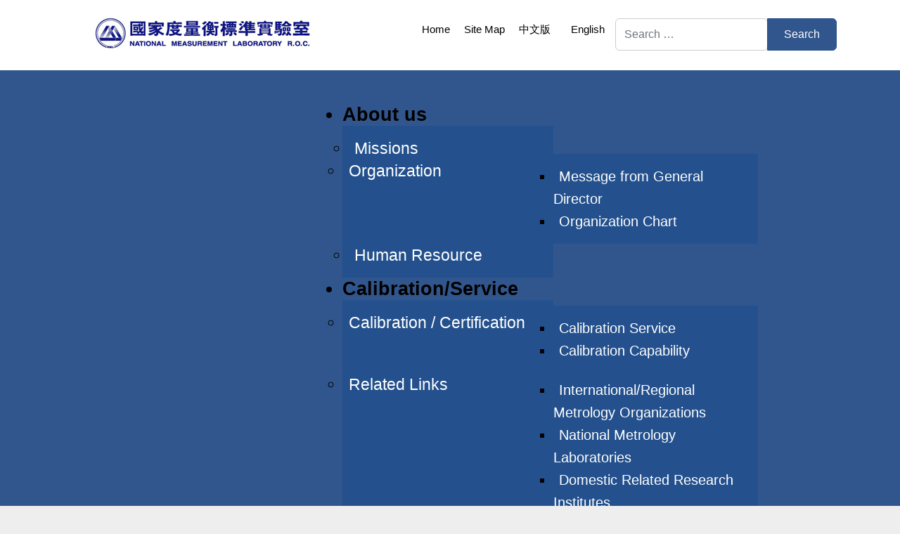

--- FILE ---
content_type: text/html; charset=utf-8
request_url: https://www.nml.org.tw/en/service-5/calibration-accreditation/calibration-capability/mass-standards/3416-m01.html
body_size: 49826
content:

<!doctype html>
<html lang="en-gb" dir="ltr">
	<head>
		
			<!-- add google analytics -->
			<!-- Global site tag (gtag.js) - Google Analytics -->
			<script async src='https://www.googletagmanager.com/gtag/js?id=UA-60680432-1'></script>
			<script>
				window.dataLayer = window.dataLayer || [];
				function gtag(){dataLayer.push(arguments);}
				gtag('js', new Date());

				gtag('config', 'UA-60680432-1');
			</script>
			
		<meta name="viewport" content="width=device-width, initial-scale=1, shrink-to-fit=no">
		<meta charset="utf-8">
	<meta name="description" content="質量標準">
	<meta name="generator" content="Helix Ultimate - The Most Popular Joomla! Template Framework.">
	<title>【M01】Small Mass Weighing System</title>
	<link href="https://www.nml.org.tw/service/139-correction-energy-and-charges/73-quality-standard/3399-m01.html" rel="alternate" hreflang="zh-TW">
	<link href="https://www.nml.org.tw/en/service-5/calibration-accreditation/calibration-capability/mass-standards/3416-m01.html" rel="alternate" hreflang="en-GB">
	<link href="/images/favicon.ico" rel="icon" type="image/vnd.microsoft.icon">
	<link href="https://www.nml.org.tw/en/search.opensearch" rel="search" title="OpenSearch NML NATIONAL MEASUREMENT LABORATORY R.O.C." type="application/opensearchdescription+xml">
<link href="/media/vendor/awesomplete/css/awesomplete.css?1.1.5" rel="stylesheet" />
	<link href="/media/vendor/joomla-custom-elements/css/joomla-alert.min.css?0.2.0" rel="stylesheet" />
	<link href="/components/com_jcomments/tpl/default/style.css?v=3002" rel="stylesheet" />
	<link href="/templates/shaper_helixultimate/css/bootstrap.min.css" rel="stylesheet" />
	<link href="/plugins/system/helixultimate/assets/css/system-j4.min.css" rel="stylesheet" />
	<link href="/media/system/css/joomla-fontawesome.min.css?d9e69319336f907c47771e649a7139be" rel="stylesheet" />
	<link href="/templates/shaper_helixultimate/css/template.css" rel="stylesheet" />
	<link href="/templates/shaper_helixultimate/css/presets/default.css" rel="stylesheet" />
	<link href="/templates/shaper_helixultimate/css/custom.css" rel="stylesheet" />
	<link href="/modules/mod_maximenuck/themes/custom/css/maximenuck_maximenuck258.css" rel="stylesheet" />
	<link href="/media/mod_languages/css/template.min.css?d9e69319336f907c47771e649a7139be" rel="stylesheet" />
	<style>.sp-megamenu-parent > li > a, .sp-megamenu-parent > li > span, .sp-megamenu-parent .sp-dropdown li.sp-menu-item > a{font-family: 'Arial', sans-serif;text-decoration: none;}
</style>
	<style>.menu.nav-pills > li > a, .menu.nav-pills > li > span, .menu.nav-pills .sp-dropdown li.sp-menu-item > a{font-family: 'Arial', sans-serif;text-decoration: none;}
</style>
	<style>.logo-image {height:36px;}.logo-image-phone {height:36px;}</style>
	<style>@media(max-width: 992px) {.logo-image {height: 36px;}.logo-image-phone {height: 36px;}}</style>
	<style>@media(max-width: 576px) {.logo-image {height: 36px;}.logo-image-phone {height: 36px;}}</style>
<script src="/media/vendor/skipto/js/skipto.min.js?4.1.7" defer></script>
	<script src="/media/vendor/jquery/js/jquery.min.js?3.7.1"></script>
	<script src="/media/legacy/js/jquery-noconflict.min.js?647005fc12b79b3ca2bb30c059899d5994e3e34d"></script>
	<script type="application/json" class="joomla-script-options new">{"skipto-settings":{"settings":{"skipTo":{"enableActions":false,"enableHeadingLevelShortcuts":false,"accesskey":"9","displayOption":"popup","buttonLabel":"Keyboard Navigation","buttonTooltipAccesskey":"Access key is $key","landmarkGroupLabel":"Landmarks","headingGroupLabel":"Page Outline","mofnGroupLabel":" ($m of $n)","headingLevelLabel":"Heading level","mainLabel":"Main","searchLabel":"Search","navLabel":"Navigation","regionLabel":"Region","asideLabel":"Aside","footerLabel":"Footer","headerLabel":"Header","formLabel":"Form","msgNoLandmarksFound":"No landmarks to skip to","msgNoHeadingsFound":"No headings to skip to","headings":"h1, h2, h3","landmarks":"main, nav, search, aside, header, footer, form"}}},"data":{"breakpoints":{"tablet":991,"mobile":480},"header":{"stickyOffset":"100"}},"joomla.jtext":{"MOD_FINDER_SEARCH_VALUE":"Search &hellip;","JLIB_JS_AJAX_ERROR_OTHER":"An error has occurred while fetching the JSON data: HTTP %s status code.","JLIB_JS_AJAX_ERROR_PARSE":"A parse error has occurred while processing the following JSON data:<br><code style=\"color:inherit;white-space:pre-wrap;padding:0;margin:0;border:0;background:inherit;\">%s<\/code>","ERROR":"Error","MESSAGE":"Message","NOTICE":"Notice","WARNING":"Warning","JCLOSE":"Close","JOK":"OK","JOPEN":"Open"},"finder-search":{"url":"\/en\/component\/finder\/?task=suggestions.suggest&format=json&tmpl=component&Itemid=116"},"system.paths":{"root":"","rootFull":"https:\/\/www.nml.org.tw\/","base":"","baseFull":"https:\/\/www.nml.org.tw\/"},"csrf.token":"35ace300567347ddea986d96d930cb8b"}</script>
	<script src="/media/system/js/core.min.js?37ffe4186289eba9c5df81bea44080aff77b9684"></script>
	<script src="/media/vendor/bootstrap/js/bootstrap-es5.min.js?5.3.2" nomodule defer></script>
	<script src="/media/system/js/showon-es5.min.js?0e293ba9dec283752e25f4e1d5eb0a6f8c07d3be" defer nomodule></script>
	<script src="/media/com_finder/js/finder-es5.min.js?e6d3d1f535e33b5641e406eb08d15093e7038cc2" nomodule defer></script>
	<script src="/media/system/js/messages-es5.min.js?c29829fd2432533d05b15b771f86c6637708bd9d" nomodule defer></script>
	<script src="/media/vendor/bootstrap/js/alert.min.js?5.3.2" type="module"></script>
	<script src="/media/vendor/bootstrap/js/button.min.js?5.3.2" type="module"></script>
	<script src="/media/vendor/bootstrap/js/carousel.min.js?5.3.2" type="module"></script>
	<script src="/media/vendor/bootstrap/js/collapse.min.js?5.3.2" type="module"></script>
	<script src="/media/vendor/bootstrap/js/dropdown.min.js?5.3.2" type="module"></script>
	<script src="/media/vendor/bootstrap/js/modal.min.js?5.3.2" type="module"></script>
	<script src="/media/vendor/bootstrap/js/offcanvas.min.js?5.3.2" type="module"></script>
	<script src="/media/vendor/bootstrap/js/popover.min.js?5.3.2" type="module"></script>
	<script src="/media/vendor/bootstrap/js/scrollspy.min.js?5.3.2" type="module"></script>
	<script src="/media/vendor/bootstrap/js/tab.min.js?5.3.2" type="module"></script>
	<script src="/media/vendor/bootstrap/js/toast.min.js?5.3.2" type="module"></script>
	<script src="/media/system/js/showon.min.js?f79c256660e2c0ca2179cf7f3168ea8143e1af82" type="module"></script>
	<script src="/media/vendor/awesomplete/js/awesomplete.min.js?1.1.5" defer></script>
	<script src="/media/com_finder/js/finder.min.js?a2c3894d062787a266d59d457ffba5481b639f64" type="module"></script>
	<script src="/media/system/js/messages.min.js?7f7aa28ac8e8d42145850e8b45b3bc82ff9a6411" type="module"></script>
	<script src="/templates/shaper_helixultimate/js/main.js"></script>
	<script src="/modules/mod_maximenuck/assets/maximenuck.min.js?ver=10.1.11"></script>
	<script>
		var j2storeURL = 'https://www.nml.org.tw/';
		</script>
	<script>jQuery(document).ready(function($) {
	var openNewWindow = "(Open a new window)";

	$("a[target='_blank']").each(function(){
		var text = $(this).text();
		if (text.indexOf(openNewWindow) < 0) {
			$(this).append(openNewWindow);
		}
	});
});</script>
	<script>template="shaper_helixultimate";</script>
	<script>jQuery(document).ready(function(){new Maximenuck('#maximenuck258', {fxtransition : 'linear',dureeIn : 0,dureeOut : 500,menuID : 'maximenuck258',testoverflow : '0',orientation : 'horizontal',behavior : 'mouseover',opentype : 'open',fxdirection : 'normal',directionoffset1 : '30',directionoffset2 : '30',showactivesubitems : '0',ismobile : 0,menuposition : '0',effecttype : 'dropdown',topfixedeffect : '1',topfixedoffset : '',clickclose : '0',closeclickoutside : '0',clicktoggler : '0',fxduration : 500});});</script>
	<link href="https://www.nml.org.tw/service/139-correction-energy-and-charges/73-quality-standard/3399-m01.html" rel="alternate" hreflang="x-default">
<link href="/templates/shaper_helixultimate/css/override.css" rel="stylesheet" />
			</head>
	<body class="site helix-ultimate hu com_content com-content view-article layout-default task-none itemid-1060 en-gb ltr sticky-header layout-fluid offcanvas-init offcanvs-position-right">

					<a href="#sp-component" id="gotocenter" title="Skip to main content" class="sr-only sr-only-focusable">Skip to main content</a>
		
		
		<div class="body-wrapper">
			<div class="body-innerwrapper">
				
	<div class="sticky-header-placeholder"></div>
<div id="sp-header-topbar">
	<div class="container">
		<div class="container-inner">
		<div class="row align-items-center">
						
					<!-- Logo -->
					<div id="sp-logo" class="col-12 col-xl-3 d-none d-xl-block">
						<div class="sp-column d-flex align-items-center  justify-content-center">
															
								<div class="logo"><h1><a href="/">
				<img class='logo-image '
					srcset='https://www.nml.org.tw/images/NML_logo.png 1x'
					src='https://www.nml.org.tw/images/NML_logo.png'
					height='36px'
					alt='NML NATIONAL MEASUREMENT LABORATORY R.O.C.'
				/>
				</a></h1></div>													</div>
					</div>

					<!-- Social -->
					<div id="sp-social" class="col-12 col-xl-9">
						<div class="sp-column d-flex justify-content-end">
							<div class="sp-module "><div class="sp-module-content"><noscript>
	Your browser does not support JavaScript functionality. If webpage features are not working properly, please enable JavaScript in your browser.</noscript>
</div></div><nav class="sp-module Quick_Menu"><div class="sp-module-content"><ul class="menu">
<li class="item-116 default"><a href="/en/" >Home</a></li><li class="item-131"><a href="/en/site-map.html?view=html&amp;id=1" >Site Map</a></li></ul>
</div></nav><div class="sp-module "><div class="sp-module-content"><div class="mod-languages">

	<ul class="lang-inline">
						<li dir="ltr">
			<a href="/tw/service/139-correction-energy-and-charges/73-quality-standard/3399-m01.html">
							中文版						</a>
			</li>
								<li class="lang-active" dir="ltr">
			<a href="/en/service-5/calibration-accreditation/calibration-capability/mass-standards/3416-m01.html">
							English						</a>
			</li>
				</ul>

</div>
</div></div><div class="sp-module "><div class="sp-module-content">
<form class="mod-finder js-finder-searchform form-search" action="/en/search.html" method="get" role="search">
    <label for="mod-finder-searchword95" class="visually-hidden finder">搜尋</label><div class="mod-finder__search input-group"><input type="text" name="q" id="mod-finder-searchword95" class="js-finder-search-query form-control" value="" placeholder="Search &hellip;"><button class="btn btn-primary" type="submit"><span class="icon-search icon-white" aria-hidden="true"></span> Search</button></div>
            </form>
</div></div>
							
							<!-- Social icons -->
							<div class="social-wrap d-flex align-items-center">
								
																																</div>

							<!-- Related Modules -->
							<div class="d-none d-lg-flex header-modules align-items-center">
								
															</div>
						</div>
					</div>
				</div>
		</div>
	</div>
</div>

<header id="sp-header" class="lg-header">
	<div class="container">
		<div class="container-inner">
			<!-- Menu -->
			<div class="row">
				<div class="col-lg-3 col-6 d-block d-xl-none">
					<div class="sp-column d-flex justify-content-between align-items-center">
						<div id="sp-logo" class="menu-with-offcanvas">
							
							<div class="logo"><h1><a href="/">
				<img class='logo-image '
					srcset='https://www.nml.org.tw/images/NML_logo.png 1x'
					src='https://www.nml.org.tw/images/NML_logo.png'
					height='36px'
					alt='NML NATIONAL MEASUREMENT LABORATORY R.O.C.'
				/>
				</a></h1></div>						</div>
					</div>
				</div>

				<div class="col-lg-9 col-6 col-xl-12">
					<div class="d-flex justify-content-end justify-content-xl-center align-items-center">
						<!-- if offcanvas position left -->
						
												<div class="menu-with-offcanvas">
							<div class="sp-module "><div class="sp-module-content"><!-- debut Maximenu CK -->
	<div class="maximenuckh ltr" id="maximenuck258" style="z-index:10;">
			<label for="maximenuck258-maximenumobiletogglerck" class="maximenumobiletogglericonck" style="display:none;">&#x2261;</label><a href="#" class="maximenuck-toggler-anchor" aria-label="Open menu" >Open menu</a><input id="maximenuck258-maximenumobiletogglerck" class="maximenumobiletogglerck" type="checkbox" style="display:none;"/>			<ul class=" maximenuck">
				<li data-level="1" class="maximenuck item1027 first parent level1 " style="z-index : 12000;" ><a  data-hover="About us" class="maximenuck " href="/en/about-nml-2.html" data-align="top"><span class="titreck"  data-hover="About us"><span class="titreck-text"><span class="titreck-title">About us</span></span></span></a>
	<div class="floatck" style=""><div class="maxidrop-main" style=""><div class="maximenuck2 first " >
	<ul class="maximenuck2"><li data-level="2" class="maximenuck item1028 first level2 " style="z-index : 11999;" ><a  data-hover="Missions" class="maximenuck " href="/en/about-nml-2/mission.html" data-align="top"><span class="titreck"  data-hover="Missions"><span class="titreck-text"><span class="titreck-title">Missions</span></span></span></a>
		</li><li data-level="2" class="maximenuck item1490 parent level2 " style="z-index : 11998;" ><a  data-hover="Organization" class="maximenuck " href="/en/about-nml-2/organization.html" data-align="top"><span class="titreck"  data-hover="Organization"><span class="titreck-text"><span class="titreck-title">Organization</span></span></span></a>
	<div class="floatck" style=""><div class="maxidrop-main" style=""><div class="maximenuck2 first " >
	<ul class="maximenuck2"><li data-level="3" class="maximenuck item1489 first level3 " style="z-index : 11997;" ><a  data-hover="Message from General Director" class="maximenuck " href="/en/about-nml-2/organization/message-from-general-director.html" data-align="top"><span class="titreck"  data-hover="Message from General Director"><span class="titreck-text"><span class="titreck-title">Message from General Director</span></span></span></a>
		</li><li data-level="3" class="maximenuck item1491 last level3 " style="z-index : 11996;" ><a  data-hover="Organization Chart" class="maximenuck " href="/en/about-nml-2/organization/organizational-chart.html" data-align="top"><span class="titreck"  data-hover="Organization Chart"><span class="titreck-text"><span class="titreck-title">Organization Chart</span></span></span></a>
	</li>
	</ul>
	</div></div></div>
	</li><li data-level="2" class="maximenuck item1031 last level2 " style="z-index : 11995;" ><a  data-hover="Human Resource" class="maximenuck " href="/en/about-nml-2/human-resources.html" data-align="top"><span class="titreck"  data-hover="Human Resource"><span class="titreck-text"><span class="titreck-title">Human Resource</span></span></span></a>
	</li>
	</ul>
	</div></div></div>
	</li><li data-level="1" class="maximenuck item897 parent level1 " style="z-index : 11994;" ><a  data-hover="Calibration/Service" class="maximenuck " href="/en/service-4.html" data-align="top"><span class="titreck"  data-hover="Calibration/Service"><span class="titreck-text"><span class="titreck-title">Calibration/Service</span></span></span></a>
	<div class="floatck" style=""><div class="maxidrop-main" style=""><div class="maximenuck2 first " >
	<ul class="maximenuck2"><li data-level="2" class="maximenuck item898 first parent level2 " style="z-index : 11993;" ><a  data-hover="Calibration / Certification" class="maximenuck " href="/en/service-4/calibration-accreditation.html" data-align="top"><span class="titreck"  data-hover="Calibration / Certification"><span class="titreck-text"><span class="titreck-title">Calibration / Certification</span></span></span></a>
	<div class="floatck" style=""><div class="maxidrop-main" style=""><div class="maximenuck2 first " >
	<ul class="maximenuck2"><li data-level="3" class="maximenuck item899 first level3 " style="z-index : 11992;" ><a  data-hover="Calibration Service" class="maximenuck " href="/en/service-4/calibration-accreditation/calibration-service.html" data-align="top"><span class="titreck"  data-hover="Calibration Service"><span class="titreck-text"><span class="titreck-title">Calibration Service</span></span></span></a>
		</li><li data-level="3" class="maximenuck item907 last level3 " style="z-index : 11991;" ><a  data-hover="Calibration Capability" class="maximenuck " href="/en/service-4/calibration-accreditation/calibration-capability.html" data-align="top"><span class="titreck"  data-hover="Calibration Capability"><span class="titreck-text"><span class="titreck-title">Calibration Capability</span></span></span></a>
	</li>
	</ul>
	</div></div></div>
	</li><li data-level="2" class="maximenuck item930 first parent last level2 " style="z-index : 11990;" ><a  data-hover="Related Links" class="maximenuck " href="/en/service-4/related-links.html" data-align="top"><span class="titreck"  data-hover="Related Links"><span class="titreck-text"><span class="titreck-title">Related Links</span></span></span></a>
	<div class="floatck" style=""><div class="maxidrop-main" style=""><div class="maximenuck2 first " >
	<ul class="maximenuck2"><li data-level="3" class="maximenuck item975 first level3 " style="z-index : 11989;" ><a  data-hover="International/Regional Metrology Organizations" class="maximenuck " href="/en/service-4/related-links/international-regional-metrology-organizations.html" data-align="top"><span class="titreck"  data-hover="International/Regional Metrology Organizations"><span class="titreck-text"><span class="titreck-title">International/Regional Metrology Organizations</span></span></span></a>
		</li><li data-level="3" class="maximenuck item976 level3 " style="z-index : 11988;" ><a  data-hover="National Metrology Laboratories" class="maximenuck " href="/en/service-4/related-links/national-metrology-laboratories.html" data-align="top"><span class="titreck"  data-hover="National Metrology Laboratories"><span class="titreck-text"><span class="titreck-title">National Metrology Laboratories</span></span></span></a>
		</li><li data-level="3" class="maximenuck item977 last level3 " style="z-index : 11987;" ><a  data-hover="Domestic Related Research Institutes" class="maximenuck " href="/en/service-4/related-links/domestic-related-research-institutes.html" data-align="top"><span class="titreck"  data-hover="Domestic Related Research Institutes"><span class="titreck-text"><span class="titreck-title">Domestic Related Research Institutes</span></span></span></a>
	</li>
	</ul>
	</div></div></div>
	</li>
	</ul>
	</div></div></div>
	</li><li data-level="1" class="maximenuck item978 parent level1 " style="z-index : 11986;" ><a  data-hover="Laboratory/Technology" class="maximenuck " href="/en/laboratory-technology.html" data-align="top"><span class="titreck"  data-hover="Laboratory/Technology"><span class="titreck-text"><span class="titreck-title">Laboratory/Technology</span></span></span></a>
	<div class="floatck" style=""><div class="maxidrop-main" style=""><div class="maximenuck2 first " >
	<ul class="maximenuck2"><li data-level="2" class="maximenuck item979 first parent level2 " style="z-index : 11985;" ><a  data-hover="Measurement Standards and Physical Application Division" class="maximenuck " href="/en/laboratory-technology/measurement-standards-physical-metrology-division.html" data-align="top"><span class="titreck"  data-hover="Measurement Standards and Physical Application Division"><span class="titreck-text"><span class="titreck-title">Measurement Standards and Physical Application Division</span></span></span></a>
	<div class="floatck" style=""><div class="maxidrop-main" style=""><div class="maximenuck2 first " >
	<ul class="maximenuck2"><li data-level="3" class="maximenuck item982 first level3 " style="z-index : 11984;" ><a  data-hover="Electrical, Electromagnetic and Communication Measurement Laboratory" class="maximenuck " href="/en/laboratory-technology/measurement-standards-physical-metrology-division/electrical-electromagnetic-measurement-laboratory.html" data-align="top"><span class="titreck"  data-hover="Electrical, Electromagnetic and Communication Measurement Laboratory"><span class="titreck-text"><span class="titreck-title">Electrical, Electromagnetic and Communication Measurement Laboratory</span></span></span></a>
		</li><li data-level="3" class="maximenuck item980 level3 " style="z-index : 11983;" ><a  data-hover="Dynamics Measurement and Engineering Application Laboratory" class="maximenuck " href="/en/laboratory-technology/measurement-standards-physical-metrology-division/dynamics-measurement-laboratory.html" data-align="top"><span class="titreck"  data-hover="Dynamics Measurement and Engineering Application Laboratory"><span class="titreck-text"><span class="titreck-title">Dynamics Measurement and Engineering Application Laboratory</span></span></span></a>
		</li><li data-level="3" class="maximenuck item983 last level3 " style="z-index : 11982;" ><a  data-hover="Optoelectronic Measurement and Sensing Technology Laboratory" class="maximenuck " href="/en/laboratory-technology/measurement-standards-physical-metrology-division/optoelectronic-measurement-laboratory.html" data-align="top"><span class="titreck"  data-hover="Optoelectronic Measurement and Sensing Technology Laboratory"><span class="titreck-text"><span class="titreck-title">Optoelectronic Measurement and Sensing Technology Laboratory</span></span></span></a>
	</li>
	</ul>
	</div></div></div>
	</li><li data-level="2" class="maximenuck item984 parent level2 " style="z-index : 11981;" ><a  data-hover="Measurement Standards and Precision Instrumentation Division" class="maximenuck " href="/en/laboratory-technology/measurement-standards-precision-instrumentation-division.html" data-align="top"><span class="titreck"  data-hover="Measurement Standards and Precision Instrumentation Division"><span class="titreck-text"><span class="titreck-title">Measurement Standards and Precision Instrumentation Division</span></span></span></a>
	<div class="floatck" style=""><div class="maxidrop-main" style=""><div class="maximenuck2 first " >
	<ul class="maximenuck2"><li data-level="3" class="maximenuck item985 first level3 " style="z-index : 11980;" ><a  data-hover="Mechanics &amp; Medical Metrology Research Laboratory" class="maximenuck " href="/en/laboratory-technology/measurement-standards-precision-instrumentation-division/mechanics-medical-metrology-research-laboratory.html" data-align="top"><span class="titreck"  data-hover="Mechanics &amp; Medical Metrology Research Laboratory"><span class="titreck-text"><span class="titreck-title">Mechanics &amp; Medical Metrology Research Laboratory</span></span></span></a>
		</li><li data-level="3" class="maximenuck item986 level3 " style="z-index : 11979;" ><a  data-hover="Precision Mechanical Metrology Research Laboratory" class="maximenuck " href="/en/laboratory-technology/measurement-standards-precision-instrumentation-division/nano-and-precision-mechanical-metrology-research-laboratory.html" data-align="top"><span class="titreck"  data-hover="Precision Mechanical Metrology Research Laboratory"><span class="titreck-text"><span class="titreck-title">Precision Mechanical Metrology Research Laboratory</span></span></span></a>
		</li><li data-level="3" class="maximenuck item1155 last level3 " style="z-index : 11978;" ><a  data-hover="Nano and Semiconductor Metrology Research Laboratory" class="maximenuck " href="/en/laboratory-technology/measurement-standards-precision-instrumentation-division/nano-and-semiconductor-metrology-research-laboratory.html" data-align="top"><span class="titreck"  data-hover="Nano and Semiconductor Metrology Research Laboratory"><span class="titreck-text"><span class="titreck-title">Nano and Semiconductor Metrology Research Laboratory</span></span></span></a>
	</li>
	</ul>
	</div></div></div>
	</li><li data-level="2" class="maximenuck item987 parent level2 " style="z-index : 11977;" ><a  data-hover="Measurement Standards and Sustainability Engineering Division" class="maximenuck " href="/en/laboratory-technology/measurement-standards-legal-metrology-division.html" data-align="top"><span class="titreck"  data-hover="Measurement Standards and Sustainability Engineering Division"><span class="titreck-text"><span class="titreck-title">Measurement Standards and Sustainability Engineering Division</span></span></span></a>
	<div class="floatck" style=""><div class="maxidrop-main" style=""><div class="maximenuck2 first " >
	<ul class="maximenuck2"><li data-level="3" class="maximenuck item988 first level3 " style="z-index : 11976;" ><a  data-hover="Flow and Green Energy Metrology Laboratory" class="maximenuck " href="/en/laboratory-technology/measurement-standards-legal-metrology-division/flow-energy-research-laboratory.html" data-align="top"><span class="titreck"  data-hover="Flow and Green Energy Metrology Laboratory"><span class="titreck-text"><span class="titreck-title">Flow and Green Energy Metrology Laboratory</span></span></span></a>
		</li><li data-level="3" class="maximenuck item989 last level3 " style="z-index : 11975;" ><a  data-hover="Gas Chemistry and Clean Environment Metrology Laboratory" class="maximenuck " href="/en/laboratory-technology/measurement-standards-legal-metrology-division/chemistry-research-laboratory.html" data-align="top"><span class="titreck"  data-hover="Gas Chemistry and Clean Environment Metrology Laboratory"><span class="titreck-text"><span class="titreck-title">Gas Chemistry and Clean Environment Metrology Laboratory</span></span></span></a>
	</li>
	</ul>
	</div></div></div>
	</li><li data-level="2" class="maximenuck item996 parent level2 " style="z-index : 11974;" ><a  data-hover="Achievement" class="maximenuck " href="/en/laboratory-technology/achievement.html" data-align="top"><span class="titreck"  data-hover="Achievement"><span class="titreck-text"><span class="titreck-title">Achievement</span></span></span></a>
	<div class="floatck" style=""><div class="maxidrop-main" style=""><div class="maximenuck2 first " >
	<ul class="maximenuck2"><li data-level="3" class="maximenuck item998 first level3 " style="z-index : 11973;" ><a  data-hover="Papers" class="maximenuck " href="/en/laboratory-technology/achievement/papers.html" data-align="top"><span class="titreck"  data-hover="Papers"><span class="titreck-text"><span class="titreck-title">Papers</span></span></span></a>
		</li><li data-level="3" class="maximenuck item1007 level3 " style="z-index : 11972;" ><a  data-hover="Patents" class="maximenuck " href="/en/laboratory-technology/achievement/patents.html" data-align="top"><span class="titreck"  data-hover="Patents"><span class="titreck-text"><span class="titreck-title">Patents</span></span></span></a>
		</li><li data-level="3" class="maximenuck item1012 last level3 " style="z-index : 11971;" ><a  data-hover="Reports" class="maximenuck " href="/en/laboratory-technology/achievement/report-in-2018.html" data-align="top"><span class="titreck"  data-hover="Reports"><span class="titreck-text"><span class="titreck-title">Reports</span></span></span></a>
	</li>
	</ul>
	</div></div></div>
	</li><li data-level="2" class="maximenuck item1013 parent level2 " style="z-index : 11970;" ><a  data-hover="International Cooperation" class="maximenuck " href="/en/laboratory-technology/international-cooperation.html" data-align="top"><span class="titreck"  data-hover="International Cooperation"><span class="titreck-text"><span class="titreck-title">International Cooperation</span></span></span></a>
	<div class="floatck" style=""><div class="maxidrop-main" style=""><div class="maximenuck2 first " >
	<ul class="maximenuck2"><li data-level="3" class="maximenuck item1014 first level3 " style="z-index : 11969;" ><a  data-hover="Intercomparison" class="maximenuck " href="/en/laboratory-technology/international-cooperation/intercomparison.html" data-align="top"><span class="titreck"  data-hover="Intercomparison"><span class="titreck-text"><span class="titreck-title">Intercomparison</span></span></span></a>
		</li><li data-level="3" class="maximenuck item1015 last level3 " style="z-index : 11968;" ><a  data-hover="Mutual Recognition" class="maximenuck " href="/en/laboratory-technology/international-cooperation/mutual-recognition.html" data-align="top"><span class="titreck"  data-hover="Mutual Recognition"><span class="titreck-text"><span class="titreck-title">Mutual Recognition</span></span></span></a>
	</li>
	</ul>
	</div></div></div>
	</li><li data-level="2" class="maximenuck item1018 parent last level2 " style="z-index : 11967;" ><a  data-hover="Third Party Accreditation" class="maximenuck " href="/en/laboratory-technology/third-party-accreditation.html" data-align="top"><span class="titreck"  data-hover="Third Party Accreditation"><span class="titreck-text"><span class="titreck-title">Third Party Accreditation</span></span></span></a>
	<div class="floatck" style=""><div class="maxidrop-main" style=""><div class="maximenuck2 first " >
	<ul class="maximenuck2"><li data-level="3" class="maximenuck item1098 first last level3 " style="z-index : 11966;" ><a  data-hover="Third Party Accreditation" class="maximenuck " href="/en/laboratory-technology/third-party-accreditation/third-party-accreditation-2.html" data-align="top"><span class="titreck"  data-hover="Third Party Accreditation"><span class="titreck-text"><span class="titreck-title">Third Party Accreditation</span></span></span></a>
	</li>
	</ul>
	</div></div></div>
	</li>
	</ul>
	</div></div></div>
	</li><li data-level="1" class="maximenuck item1019 parent level1 " style="z-index : 11965;" ><a  data-hover="Applications" class="maximenuck " href="/en/si-redefinition.html" data-align="top"><span class="titreck"  data-hover="Applications"><span class="titreck-text"><span class="titreck-title">Applications</span></span></span></a>
	<div class="floatck" style=""><div class="maxidrop-main" style=""><div class="maximenuck2 first " >
	<ul class="maximenuck2"><li data-level="2" class="maximenuck item1022 first last level2 " style="z-index : 11964;" ><a  data-hover="Related Articles" class="maximenuck " href="/en/si-redefinition/story-about-weights-measures-2.html" data-align="top"><span class="titreck"  data-hover="Related Articles"><span class="titreck-text"><span class="titreck-title">Related Articles</span></span></span></a>
	</li>
	</ul>
	</div></div></div>
	</li><li data-level="1" class="maximenuck item1024 parent level1 " style="z-index : 11963;" ><a  data-hover="Media Center" class="maximenuck " href="/en/media-center.html" data-align="top"><span class="titreck"  data-hover="Media Center"><span class="titreck-text"><span class="titreck-title">Media Center</span></span></span></a>
	<div class="floatck" style=""><div class="maxidrop-main" style=""><div class="maximenuck2 first " >
	<ul class="maximenuck2"><li data-level="2" class="maximenuck item1025 first level2 " style="z-index : 11962;" ><a  data-hover="Spotlights" class="maximenuck " href="/en/media-center/spotlights.html" data-align="top"><span class="titreck"  data-hover="Spotlights"><span class="titreck-text"><span class="titreck-title">Spotlights</span></span></span></a>
		</li><li data-level="2" class="maximenuck item1026 last level2 " style="z-index : 11961;" ><a  data-hover="News &amp; Events" class="maximenuck " href="/en/media-center/news-events.html" data-align="top"><span class="titreck"  data-hover="News &amp; Events"><span class="titreck-text"><span class="titreck-title">News &amp; Events</span></span></span></a>
	</li>
	</ul>
	</div></div></div>
	</li><li data-level="1" class="maximenuck item1440 parent level1 " style="z-index : 11960;" ><a  data-hover="APMP MYM 2025" class="maximenuck " href="/en/apmp-mym-2025.html" data-align="top"><span class="titreck"  data-hover="APMP MYM 2025"><span class="titreck-text"><span class="titreck-title">APMP MYM 2025</span></span></span></a>
	<div class="floatck" style=""><div class="maxidrop-main" style=""><div class="maximenuck2 first " >
	<ul class="maximenuck2"><li data-level="2" class="maximenuck item1503 first level2 " style="z-index : 11959;" ><a  data-hover="PHOTO ALBUM" class="maximenuck " href="/en/apmp-mym-2025/photo-album.html" data-align="top"><span class="titreck"  data-hover="PHOTO ALBUM"><span class="titreck-text"><span class="titreck-title">PHOTO ALBUM</span></span></span></a>
		</li><li data-level="2" class="maximenuck item1502 level2 " style="z-index : 11958;" ><a  data-hover="EVENT GUIDE" class="maximenuck " href="https://drive.google.com/drive/folders/1TR1kfCUsCf1qYrdLECYtnne5QBX_q4Js?usp=drive_link" target="_blank"  data-align="top"><span class="titreck"  data-hover="EVENT GUIDE"><span class="titreck-text"><span class="titreck-title">EVENT GUIDE</span></span></span></a>
		</li><li data-level="2" class="maximenuck item1492 level2 " style="z-index : 11957;" ><a  data-hover="Registration (Effective by 5/31)" class="maximenuck " href="/en/apmp-mym-2025/registration.html" data-align="top"><span class="titreck"  data-hover="Registration (Effective by 5/31)"><span class="titreck-text"><span class="titreck-title">Registration (Effective by 5/31)</span></span></span></a>
		</li><li data-level="2" class="maximenuck item1480 level2 " style="z-index : 11956;" ><a  data-hover="Program (Hybrid)" class="maximenuck " href="/en/apmp-mym-2025/program.html" data-align="top"><span class="titreck"  data-hover="Program (Hybrid)"><span class="titreck-text"><span class="titreck-title">Program (Hybrid)</span></span></span></a>
		</li><li data-level="2" class="maximenuck item1481 level2 " style="z-index : 11955;" ><a  data-hover="Accommodation" class="maximenuck " href="/en/apmp-mym-2025/accommodation.html" data-align="top"><span class="titreck"  data-hover="Accommodation"><span class="titreck-text"><span class="titreck-title">Accommodation</span></span></span></a>
		</li><li data-level="2" class="maximenuck item1482 level2 " style="z-index : 11954;" ><a  data-hover="Visa Application" class="maximenuck " href="/en/apmp-mym-2025/visa-application.html" data-align="top"><span class="titreck"  data-hover="Visa Application"><span class="titreck-text"><span class="titreck-title">Visa Application</span></span></span></a>
		</li><li data-level="2" class="maximenuck item1483 level2 " style="z-index : 11953;" ><a  data-hover="Transportation" class="maximenuck " href="/en/apmp-mym-2025/transportation.html" data-align="top"><span class="titreck"  data-hover="Transportation"><span class="titreck-text"><span class="titreck-title">Transportation</span></span></span></a>
		</li><li data-level="2" class="maximenuck item1484 level2 " style="z-index : 11952;" ><a  data-hover="Practical Information" class="maximenuck " href="/en/apmp-mym-2025/practical-information.html" data-align="top"><span class="titreck"  data-hover="Practical Information"><span class="titreck-text"><span class="titreck-title">Practical Information</span></span></span></a>
		</li><li data-level="2" class="maximenuck item1485 last level2 " style="z-index : 11951;" ><a  data-hover="Contacts" class="maximenuck " href="/en/apmp-mym-2025/contacts.html" data-align="top"><span class="titreck"  data-hover="Contacts"><span class="titreck-text"><span class="titreck-title">Contacts</span></span></span></a>
	</li>
	</ul>
	</div></div></div>
	</li><li data-level="1" class="maximenuck item1033 parent level1 " style="z-index : 11950;" ><a  data-hover="Contact Us" class="maximenuck " href="/en/contact-us-3.html" data-align="top"><span class="titreck"  data-hover="Contact Us"><span class="titreck-text"><span class="titreck-title">Contact Us</span></span></span></a>
	<div class="floatck" style=""><div class="maxidrop-main" style=""><div class="maximenuck2 first " >
	<ul class="maximenuck2"><li data-level="2" class="maximenuck item1034 first level2 " style="z-index : 11949;" ><a  data-hover="Service Windows" class="maximenuck " href="/en/contact-us-3/contact-us-shinchu.html" data-align="top"><span class="titreck"  data-hover="Service Windows"><span class="titreck-text"><span class="titreck-title">Service Windows</span></span></span></a>
		</li><li data-level="2" class="maximenuck item1035 level2 " style="z-index : 11948;" ><a  data-hover="Technical Consultants" class="maximenuck " href="/en/contact-us-3/technical-consultants.html" data-align="top"><span class="titreck"  data-hover="Technical Consultants"><span class="titreck-text"><span class="titreck-title">Technical Consultants</span></span></span></a>
		</li><li data-level="2" class="maximenuck item1036 last level2 " style="z-index : 11947;" ><a  data-hover="Enquiries" class="maximenuck " href="/en/contact-us-3/enquiries-2.html" data-align="top"><span class="titreck"  data-hover="Enquiries"><span class="titreck-text"><span class="titreck-title">Enquiries</span></span></span></a>
	</li>
	</ul>
	</div></div></div>
	</li>            </ul>
    </div>
    <!-- fin maximenuCK -->
</div></div>
						</div>

						<!-- if offcanvas position right -->
													<a id="offcanvas-toggler"  aria-label="Menu" title="Menu"  class="mega ms-3 offcanvas-toggler-secondary offcanvas-toggler-right d-flex align-items-center ps-2" href="#"><div class="burger-icon"><span></span><span></span><span></span></div></a>
								
					</div>	
				</div>
			</div>
		</div>
	</div>
</header>				
<section id="sp-section-1" >

				
	
<div class="row">
	<div id="sp-title" class="col-lg-12 "><div class="sp-column "><div class="sp-module "><div class="sp-module-content">
<ol itemscope itemtype="https://schema.org/BreadcrumbList" class="breadcrumb">
			<li class="float-start">
			You are here: &#160;
		</li>
	
				<li itemprop="itemListElement" itemscope itemtype="https://schema.org/ListItem" class="breadcrumb-item"><a itemprop="item" href="/en/" class="pathway"><span itemprop="name">Home</span></a>				<meta itemprop="position" content="1">
			</li>
					<li itemprop="itemListElement" itemscope itemtype="https://schema.org/ListItem" class="breadcrumb-item"><a itemprop="item" href="/en/service-5.html" class="pathway"><span itemprop="name">Calibration/Service</span></a>				<meta itemprop="position" content="2">
			</li>
					<li itemprop="itemListElement" itemscope itemtype="https://schema.org/ListItem" class="breadcrumb-item"><a itemprop="item" href="/en/service-5/calibration-accreditation.html" class="pathway"><span itemprop="name">Calibration / Certification</span></a>				<meta itemprop="position" content="3">
			</li>
					<li itemprop="itemListElement" itemscope itemtype="https://schema.org/ListItem" class="breadcrumb-item"><a itemprop="item" href="/en/service-5/calibration-accreditation/calibration-capability.html" class="pathway"><span itemprop="name">Calibration Capability</span></a>				<meta itemprop="position" content="4">
			</li>
					<li itemprop="itemListElement" itemscope itemtype="https://schema.org/ListItem" class="breadcrumb-item"><a itemprop="item" href="/en/service-5/calibration-accreditation/calibration-capability/mass-standards.html" class="pathway"><span itemprop="name">Mass Standards</span></a>				<meta itemprop="position" content="5">
			</li>
					<li itemprop="itemListElement" itemscope itemtype="https://schema.org/ListItem" class="breadcrumb-item active"><span itemprop="name">【M01】Small Mass Weighing System</span>				<meta itemprop="position" content="6">
			</li>
		</ol>
</div></div></div></div></div>
				
	</section>

<section id="sp-main-body" >

										<div class="container">
					<div class="container-inner">
						
	
<div class="row">
	<aside id="sp-left" class="col-lg-3 "><div class="sp-column "><div class="sp-module "><div class="sp-module-content"><ul class="menu">
<li class="item-1048 active menu-deeper menu-parent"><a href="/en/service-5.html" >Calibration/Service<span class="menu-toggler"></span></a><ul class="menu-child"><li class="item-1049 active menu-deeper menu-parent"><a href="/en/service-5/calibration-accreditation.html" >Calibration / Certification<span class="menu-toggler"></span></a><ul class="menu-child"><li class="item-1050"><a href="/en/service-5/calibration-accreditation/calibration-service.html" >Calibration Service</a></li><li class="item-1051 active menu-deeper menu-parent"><a href="/en/service-5/calibration-accreditation/calibration-capability.html" >Calibration Capability<span class="menu-toggler"></span></a><ul class="menu-child"><li class="item-1052"><a href="/en/service-5/calibration-accreditation/calibration-capability/acoustics-standards.html" >Acoustics Standards</a></li><li class="item-1053"><a href="/en/service-5/calibration-accreditation/calibration-capability/magnetics-standards.html" >Magnetics Standards</a></li><li class="item-1054"><a href="/en/service-5/calibration-accreditation/calibration-capability/chemistry-standards.html" >Chemistry Standards</a></li><li class="item-1055"><a href="/en/service-5/calibration-accreditation/calibration-capability/dimension-standards.html" >Dimension Standards</a></li><li class="item-1056"><a href="/en/service-5/calibration-accreditation/calibration-capability/electricity-standards.html" >Electricity  Standards</a></li><li class="item-1057"><a href="/en/service-5/calibration-accreditation/calibration-capability/fluid-and-flow-standards.html" >Fluid and Flow Standards</a></li><li class="item-1058"><a href="/en/service-5/calibration-accreditation/calibration-capability/humidity-standards.html" >Humidity Standards</a></li><li class="item-1059"><a href="/en/service-5/calibration-accreditation/calibration-capability/vacuum-standard.html" >Vacuum Standards</a></li><li class="item-1060 current active"><a href="/en/service-5/calibration-accreditation/calibration-capability/mass-standards.html" >Mass Standards</a></li><li class="item-1061"><a href="/en/service-5/calibration-accreditation/calibration-capability/force-standards.html" >Force Standards</a></li><li class="item-1062"><a href="/en/service-5/calibration-accreditation/calibration-capability/photometry-and-radiometry-standards.html" >Photometry and Radiometry Standards</a></li><li class="item-1063"><a href="/en/service-5/calibration-accreditation/calibration-capability/pressure-standard.html" >Pressure Standards</a></li><li class="item-1064"><a href="/en/service-5/calibration-accreditation/calibration-capability/temperature-standard.html" >Temperature Standards</a></li><li class="item-1065"><a href="/en/service-5/calibration-accreditation/calibration-capability/microwave-standard.html" >Microwave Standards</a></li><li class="item-1066"><a href="/en/service-5/calibration-accreditation/calibration-capability/vibration-standard.html" >Vibration Standards</a></li></ul></li></ul></li><li class="item-1067 menu-deeper menu-parent"><a href="/en/service-5/related-links.html" >Related Links<span class="menu-toggler"></span></a><ul class="menu-child"><li class="item-1068"><a href="/en/service-5/related-links/international-regional-metrology-organizations.html" >International/Regional Metrology Organizations</a></li><li class="item-1069"><a href="/en/service-5/related-links/national-metrology-laboratories.html" >National Metrology Laboratories</a></li><li class="item-1070"><a href="/en/service-5/related-links/domestic-related-research-institutes.html" >Domestic Related Research Institutes</a></li></ul></li></ul></li></ul>
</div></div></div></aside>
<main id="sp-component" class="col-lg-9 ">
	<div class="sp-column ">
		<div id="system-message-container" aria-live="polite">
	</div>


		
		<div class="article-details " itemscope itemtype="https://schema.org/Article">
	<meta itemprop="inLanguage" content="en-GB">
	
	
					
		
		
		<div class="article-header">
					<h2 itemprop="headline">
				【M01】Small Mass Weighing System			</h2>
									</div>
		<div class="article-can-edit d-flex flex-wrap justify-content-between">
				</div>
			
		
	
		
		
			<div class="article-ratings-social-share d-flex justify-content-end">
			<div class="me-auto align-self-center">
							</div>
			<div class="social-share-block">
				<div class="article-social-share">
	<div class="social-share-icon">
		<ul>
											<li>
					<a class="facebook" onClick="window.open('https://www.facebook.com/sharer.php?u=https://www.nml.org.tw/en/service-5/calibration-accreditation/calibration-capability/mass-standards/3416-m01.html','Facebook','width=600,height=300,left='+(screen.availWidth/2-300)+',top='+(screen.availHeight/2-150)+''); return false;" href="https://www.facebook.com/sharer.php?u=https://www.nml.org.tw/en/service-5/calibration-accreditation/calibration-capability/mass-standards/3416-m01.html" title="Facebook(Open a new window)">
						<span class="fab fa-facebook" aria-hidden="true"></span>
						<span class="visually-hidden">facebook(Open a new window)</span>
					</a>
				</li>
																											<li>
					<a class="twitter" title="X (formerly Twitter)(Open a new window)" onClick="window.open('https://twitter.com/share?url=https://www.nml.org.tw/en/service-5/calibration-accreditation/calibration-capability/mass-standards/3416-m01.html&amp;text=【M01】Small%20Mass%20Weighing%20System','Twitter share','width=600,height=300,left='+(screen.availWidth/2-300)+',top='+(screen.availHeight/2-150)+''); return false;" href="https://twitter.com/share?url=https://www.nml.org.tw/en/service-5/calibration-accreditation/calibration-capability/mass-standards/3416-m01.html&amp;text=【M01】Small%20Mass%20Weighing%20System">
					<svg xmlns="http://www.w3.org/2000/svg" viewBox="0 0 512 512" fill="currentColor" style="width: 13.56px;position: relative;top: -1.5px;"><path d="M389.2 48h70.6L305.6 224.2 487 464H345L233.7 318.6 106.5 464H35.8L200.7 275.5 26.8 48H172.4L272.9 180.9 389.2 48zM364.4 421.8h39.1L151.1 88h-42L364.4 421.8z"/></svg>
					<span class="visually-hidden">Twitter(Open a new window)</span>
					</a>
				</li>
																												<li>
						<a class="linkedin" title="LinkedIn(Open a new window)" onClick="window.open('https://www.linkedin.com/shareArticle?mini=true&url=https://www.nml.org.tw/en/service-5/calibration-accreditation/calibration-capability/mass-standards/3416-m01.html','Linkedin','width=585,height=666,left='+(screen.availWidth/2-292)+',top='+(screen.availHeight/2-333)+''); return false;" href="https://www.linkedin.com/shareArticle?mini=true&url=https://www.nml.org.tw/en/service-5/calibration-accreditation/calibration-capability/mass-standards/3416-m01.html" >
							<span class="fab fa-linkedin" aria-hidden="true"></span>
							<span class="visually-hidden">LinkedIn(Open a new window)</span>
						</a>
					</li>
										</ul>
		</div>
	</div>
			</div>
		</div>
	
	<div itemprop="articleBody">
		<table class="table table-striped itemtable" summary="*">
<tbody>
<tr><th nowrap="nowrap"><span style="font-size: 8pt;">Calibrated Device&nbsp;</span></th>
<td>Weights</td>
</tr>
<tr><th nowrap="nowrap"><span style="font-size: 8pt;">Range&nbsp;</span></th>
<td>1 mg to 1 kg</td>
</tr>
<tr><th nowrap="nowrap"><span style="font-size: 8pt;">Uncertainty&nbsp;</span></th>
<td>0.0003 mg to 0.066 mg</td>
</tr>
</tbody>
</table> 	</div>

	
						<ul class="tags mb-4">
																	<li class="tag-15 tag-list0" itemprop="keywords">
					<a href="/en/component/tags/tag/質量標準.html" class="label label-info">
						質量標準					</a>
				</li>
						</ul>
	
				
			
		
	

	
				</div>



			</div>
</main>
</div>
											</div>
				</div>
						
	</section>

<footer id="sp-footer" >

						<div class="container">
				<div class="container-inner">
			
	
<div class="row">
	<div id="sp-footer2" class="col-lg-12 "><div class="sp-column "><div class="sp-module en-copyright"><div class="sp-module-content">
<div id="mod-custom98" class="mod-custom custom">
    <p>321 Sec. 2, Kuang Fu Rd., Hsinchu 30011, Taiwan, R.O.C.&nbsp;TEL:&nbsp;+886-3-573-2243、+886-3-573-2244&nbsp; FAX: 886-3-5732357&nbsp;</p>
<p>Authorized by BSMI,MOEA &nbsp;Operated by CMS/ITRI &nbsp;©2026 The National Measurement Laboratory (NML)&nbsp;All Rights Reserved.</p></div>
</div></div><div class="sp-module newdate"><div class="sp-module-content"><ul class="db8sitelastmodified">
    <li>
        Last Updated:2026/01/22     </li>
</ul>
</div></div><div class="sp-module "><div class="sp-module-content"><ul class="mod-stats list-group">
    <li class="list-group-item">
        Articles View Hits        <span class="badge bg-secondary float-end rounded-pill">13375218</span>
    </li>
</ul>
</div></div><div class="sp-module "><div class="sp-module-content"><ul class="menulogin-menu">
<li class="item-405"><a href="/en/login.html" >Admin</a></li></ul>
</div></div><div class="sp-module "><div class="sp-module-content">
<div id="mod-custom203" class="mod-custom custom">
    <p><a href="https://accessibility.moda.gov.tw/Applications/Detail?category=20250109150513" target="_blank" rel="noopener" title="conformance level A(Open new Windows)"><img src="/images/img/2A.png" alt="Pass A Web Accessibility Detection" width="88" height="31" /></a></p></div>
</div></div></div></div></div>
							</div>
			</div>
			
	</footer>
			</div>
		</div>

		<!-- Off Canvas Menu -->
		<div class="offcanvas-overlay"></div>
		<!-- Rendering the offcanvas style -->
		<!-- If canvas style selected then render the style -->
		<!-- otherwise (for old templates) attach the offcanvas module position -->
									

		
		

		<!-- Go to top -->
					<a href="#" class="sp-scroll-up" aria-label="Scroll Up"><span class="fas fa-angle-up" aria-hidden="true"></span></a>
					</body>
</html>

--- FILE ---
content_type: text/css
request_url: https://www.nml.org.tw/templates/shaper_helixultimate/css/presets/default.css
body_size: 4014
content:
body,.sp-preloader{background-color:#ffffff;color:#252525}.sp-preloader>div{background:#24518d}.sp-preloader>div:after{background:#ffffff}#sp-top-bar{background:#ffffff;color:#aaaaaa}#sp-top-bar a{color:#aaaaaa}#sp-header{background:#ffffff}#sp-menu ul.social-icons a:hover,#sp-menu ul.social-icons a:focus{color:#24518d}a{color:#24518d}a:hover,a:focus,a:active{color:#1780b6}.tags>li{display:inline-block}.tags>li a{background:rgba(36, 81, 141, 0.1);color:#24518d}.tags>li a:hover{background:#1780b6}.article-social-share .social-share-icon ul li a{color:#252525}.article-social-share .social-share-icon ul li a:hover,.article-social-share .social-share-icon ul li a:focus{background:#24518d}.pager>li a{border:1px solid #ededed;color:#252525}.sp-reading-progress-bar{background-color:#24518d}.sp-megamenu-parent>li>a{color:#252525}.sp-megamenu-parent>li:hover>a{color:#ffffff}.sp-megamenu-parent>li.active>a,.sp-megamenu-parent>li.active:hover>a{color:#ffffff}.sp-megamenu-parent .sp-dropdown .sp-dropdown-inner{background:#24518d}.sp-megamenu-parent .sp-dropdown li.sp-menu-item>a{color:#ffffff}.sp-megamenu-parent .sp-dropdown li.sp-menu-item>a:hover{color:#ffffff}.sp-megamenu-parent .sp-dropdown li.sp-menu-item.active>a{color:#0345bf}.sp-megamenu-parent .sp-mega-group>li>a{color:#ffffff}#offcanvas-toggler>.fa{color:#252525}#offcanvas-toggler>.fa:hover,#offcanvas-toggler>.fa:focus,#offcanvas-toggler>.fa:active{color:#ffffff}#offcanvas-toggler>.fas{color:#252525}#offcanvas-toggler>.fas:hover,#offcanvas-toggler>.fas:focus,#offcanvas-toggler>.fas:active{color:#ffffff}#offcanvas-toggler>.far{color:#252525}#offcanvas-toggler>.far:hover,#offcanvas-toggler>.far:focus,#offcanvas-toggler>.far:active{color:#ffffff}.offcanvas-menu{background-color:#ffffff;color:#ffffff}.offcanvas-menu .offcanvas-inner a{color:#000000}.offcanvas-menu .offcanvas-inner a:hover,.offcanvas-menu .offcanvas-inner a:focus,.offcanvas-menu .offcanvas-inner a:active{color:#24518d}.offcanvas-menu .offcanvas-inner ul.menu>li a,.offcanvas-menu .offcanvas-inner ul.menu>li span{color:#000000}.offcanvas-menu .offcanvas-inner ul.menu>li a:hover,.offcanvas-menu .offcanvas-inner ul.menu>li a:focus,.offcanvas-menu .offcanvas-inner ul.menu>li span:hover,.offcanvas-menu .offcanvas-inner ul.menu>li span:focus{color:#ffffff}.offcanvas-menu .offcanvas-inner ul.menu>li.menu-parent>a>.menu-toggler,.offcanvas-menu .offcanvas-inner ul.menu>li.menu-parent>.menu-separator>.menu-toggler{color:rgba(0, 0, 0, 0.5)}.offcanvas-menu .offcanvas-inner ul.menu>li.menu-parent .menu-toggler{color:rgba(0, 0, 0, 0.5)}.offcanvas-menu .offcanvas-inner ul.menu>li li a{color:rgba(0, 0, 0, 0.8)}.btn-primary,.sppb-btn-primary{border-color:#24518d;background-color:#24518d}.btn-primary:hover,.sppb-btn-primary:hover{border-color:#1780b6;background-color:#1780b6}ul.social-icons>li a:hover{color:#24518d}.sp-page-title{background:#24518d}.layout-boxed .body-innerwrapper{background:#ffffff}.sp-module ul>li>a{color:#252525}.sp-module ul>li>a:hover{color:#24518d}.sp-module .latestnews>div>a{color:#252525}.sp-module .latestnews>div>a:hover{color:#24518d}.sp-module .tagscloud .tag-name:hover{background:#24518d}.search .btn-toolbar button{background:#24518d}#sp-footer,#sp-bottom{background:#ffffff;color:#ffffff}#sp-footer a,#sp-bottom a{color:#a2a2a2}#sp-footer a:hover,#sp-footer a:active,#sp-footer a:focus,#sp-bottom a:hover,#sp-bottom a:active,#sp-bottom a:focus{color:#ffffff}#sp-bottom .sp-module-content .latestnews>li>a>span{color:#ffffff}.sp-comingsoon body{background-color:#24518d}.pagination>li>a,.pagination>li>span{color:#252525}.pagination>li>a:hover,.pagination>li>a:focus,.pagination>li>span:hover,.pagination>li>span:focus{color:#252525}.pagination>.active>a,.pagination>.active>span{border-color:#24518d;background-color:#24518d}.pagination>.active>a:hover,.pagination>.active>a:focus,.pagination>.active>span:hover,.pagination>.active>span:focus{border-color:#24518d;background-color:#24518d}.error-code,.coming-soon-number{color:#24518d}

--- FILE ---
content_type: text/css
request_url: https://www.nml.org.tw/templates/shaper_helixultimate/css/custom.css
body_size: 60935
content:
@charset "utf-8";
/* CSS Document */


body { font-family:"Abel", "微軟正黑體"; color:#000; font-size:18px; line-height: 1.7em;     background-color: #eee; }
.sp-megamenu-parent > li > a, .sp-megamenu-parent > li > span, .sp-megamenu-parent .sp-dropdown li.sp-menu-item > a{ font-family:"Abel", "微軟正黑體"!important; }
body.en-gb{     font-family: Abel, "微軟正黑體", sans-serif; font-size:19px;}
a {   /* color: #308ea0;*/ color: #31568d;}
a:hover, a:focus {    color: #24518d;}
a:focus, input:focus, span:focus, textarea:focus, #comments-form .bbcode a:focus { border:2px dashed red!important; background:transparent!important;}

.h1, .h2, .h3, .h4, .h5, .h6, h1, h2, h3, h4, h5, h6{ font-weight:bold;}
.h3, h3{    line-height: 1.3;}
img {     max-width:none;}
label, input, button, select, textarea {
    font-size: 16px;
    font-weight: normal;
    line-height: 20px;
}
.com-content-adminForm .tab-pane .post-formats label, .btn, .sppb-btn, .btn.btn-info:hover, .sppb-btn.btn-info:hover, .btn.sppb-btn-info:hover, .sppb-btn.sppb-btn-info:hover, .btn.btn-info:focus, .sppb-btn.btn-info:focus, .btn.sppb-btn-info:focus, .sppb-btn.sppb-btn-info:focus, .sp-megamenu-parent > li > a:before, .view-article article.item .published-date-wrap .published-date, .educon-notice-board article.item .educon-notice .published-date, .educon-topics-wrapper .common-topics li a:hover:before, .educon-topics-wrapper .common-topics li a:focus:before, .educon-topics-wrapper .sppb-addon-accordion .sppb-panel-default .sppb-panel-heading:before, .event-details-section .sppb-addon-single-image .sppb-addon-title, .splms-readmore.btn-primary, .splms.view-splms-course.course-details .btn.btn-primary, .splms.splms-view-event .splms-event-image .event-date, .event-details-bottom .btn.btn-primary, #sp-header-topbar, .view-registration #sp-main-body, .view-login #sp-main-body, article.item .content-wrap .published-date, .helix-social-share .helix-social-share-icon ul li div a:hover, .helix-social-share .helix-social-share-icon ul li div a:focus, .view-splms-quiz-list .quiz-item-wrapper .quiz-description .btn.btn-primary, .view-quizquestion .splms.view-splms-quiz .btn.btn-primary, .view-quizquestion .splms.view-splms-quiz .btn.btn-default, .splms.splms-view-events .splms-event-details .btn.btn-primary, .scrollup, .splms-course-categories .splms-row.splms-course-category-wrapper .splms-course-category .splms-coursescategory-wrapper:hover, .mod-splms-course-categoies .lms-single-category:hover, .search .page-title, .view-category .page-header, .border-heading-style.sppb-addon-text-block .sppb-addon-title:before, .border-heading-style.sppb-addon-header .sppb-addon-title:before, .carousel-controller.splms-course-carousel .splms-course-title:before, .addon-splms-courses .splms-course-title:before, .owl-carousel .owl-controls .owl-dots .owl-dot.active span, .educon-latest-news-wrap .educon-latest-news .sppb-addon-title, .sppb-addon-tweet .sppb-
tweet-slider .sppb-carousel-indicators li:before, .speasyimagegallery-albums .speasyimagegallery-album:hover .speasyimagegallery-album-info {      
  background: #31568d!important;  color: #FFF!important; padding: 10px 23px 10px!important; }

.btn.btn-link:hover, .sppb-btn.btn-link:hover, .btn.sppb-btn-link:hover, .sppb-btn.sppb-btn-link:hover, .btn.btn-link:focus, .sppb-btn.btn-link:focus, .btn.sppb-btn-link:focus, .sppb-btn.sppb-btn-link:focus, .sp-megamenu-parent .sp-dropdown li.sp-menu-item > a:hover, .sp-megamenu-parent .sp-dropdown li.sp-menu-item > a:before, .sp-megamenu-parent .sp-dropdown li.sp-menu-item.active > a, .pagination>li>a, .pagination>li>span, .view-article .helix-social-share .helix-social-share-icon ul li div a:hover, .view-article .helix-social-share .helix-social-share-icon ul li div a:focus, .error-page .error-code, .error-page .error-page-copyright-wrapper a:hover, .error-page .error-page-copyright-wrapper a:focus, .event-details-section .sppb-addon-text-block .upcoming-events-info ul li:before, .splms.splms-view-event .event-details-wrape .splms-event-detail-list li:before, .educon-contact-info .sppb-social-icons >span >a:hover, .educon-contact-info .sppb-social-icons >span >a:focus, .educon-topics-wrapper .common-topics li a:hover, .educon-topics-wrapper .common-topics li a:focus, .educon-topics-wrapper .sppb-addon-accordion .sppb-panel-default .sppb-panel-heading .sppb-panel-title:hover, .educon-topics-wrapper .sppb-addon-accordion .sppb-panel-default .sppb-panel-heading .sppb-panel-title:focus, .event-details-section .sppb-addon-social-share .sppb-social-share .sppb-social-share-wrap ul li a:hover, .event-details-section .sppb-addon-social-share .sppb-social-share .sppb-social-share-wrap ul li a:focus, .splms.splms-view-events .splms-event-info-list li:before, .splms.splms-view-event .speaker-social-icon .social-icons span a:hover, .splms.splms-view-event .speaker-social-icon .social-icons span a:focus, .event-details-bottom .social-share .social-items-wrap ul li a:hover, .event-details-bottom .social-share .social-items-wrap ul li a:focus, .sppb-addon-animated-number .sppb-addon-content .sppb-icon-inner, .home-upcoming-events .upcoming-events-info ul li:before, .article-info > dd a:hover, .article-info > dd a:focus, .tags a:hover, .tags a:focus, .entry-header h2 a:hover, .entry-header h2 a:focus, .view-speaker .view-splms-speaker .splms-person-details a:hover, .view-speaker .view-splms-speaker .splms-person-details a:focus, .view-teacher .view-splms-teacher .splms-person-details a:hover, .view-teacher .view-splms-teacher .splms-person-details a:focus, .com-splms.view-course .view-splms-course .splms-course-quizzes li a:hover, .com-splms.view-course .view-splms-course .splms-course-quizzes li a:focus, .splms.splms-persons .splms-person-info-wrap .splms-person-info .splms-person-title:hover, .splms.splms-persons .splms-person-info-wrap .splms-person-info .splms-person-title:focus, .splms.splms-persons .splms-person-info-wrap .splms-persion-social-icons > li > a:hover, .splms.splms-persons .splms-person-info-wrap .splms-persion-social-icons > li > a:focus, .splms.splms-view-event .event-details-speaker .event-speaker .event-speaker-info-wrap .speaker-title:hover, .splms.splms-view-event .event-details-speaker .event-speaker .event-speaker-info-wrap .speaker-title:focus, .sp-my-account ul.nav > li > a:hover, .sp-my-account ul.nav > li > a:focus, .com-search.view-search .search-results-wrap .result-title a:hover, .com-search.view-search .search-results-wrap .result-title a:focus, .mod-splms-course-search .splms-course-search-icons, .splms-course-categories .splms-row.splms-course-category-wrapper .splms-course-category .splms-coursescategory-wrapper .splms-cat-title a i, .mod-splms-course-categoies .lms-single-category a i, .sp-pagebuilder-column.lms-features-list .sppb-addon-feature .sppb-icon i, .sppb-column.lms-features-list .sppb-addon-feature .sppb-icon i, .view-tag .tag-category .category.list-striped li h3 a:hover, .view-tag .tag-category .category.list-striped li h3 a:focus, .view-category .articles-more a:hover, .view-category .articles-more a:focus .sppb-major-btn-link.btn.sppb-btn-link, .sppb-major-btn-link .btn.sppb-btn-link, .sppb-major-btn-link.sppb-btn.sppb-btn-link, .sppb-major-btn-link .sppb-btn.sppb-btn-link, .educon-latest-news-wrap .educon-latest-news .latestnews > div a:hover, .educon-latest-news-wrap .educon-latest-news .latestnews > div a:focus, .sppb-addon-animated-number.major-color .sppb-animated-number, .home-callto-action2 .sppb-addon-cta .sppb-btn, .educon-notice-board .latestnews > div .latestnews-date, .addon-splms-courses .customNavigation a:hover, .splms-course-carousel .customNavigation a:hover, .addon-splms-courses .customNavigation a:focus, .splms-course-carousel .customNavigation a:focus, .addon-splms-courses .splms-course-category .splms-course-info a.course-category:hover, .addon-splms-courses .splms-course-category .splms-course-info a.course-category:focus, .addon-splms-courses .splms-course-category .splms-course-info h3.splms-courses-title a:hover, .addon-splms-courses .splms-course-category .splms-course-info h3.splms-courses-title a:focus, .sppb-addon-articles-slider .articles-slider .sppb-article-meta, .sppb-addon-articles-slider .articles-slider .sppb-article-meta a, .sppb-addon-articles-slider .articles-slider .owl-controls .owl-prev:hover:before, .sppb-addon-articles-slider .articles-slider .owl-controls .owl-next:hover:before, .sppb-addon-articles-slider .articles-slider .owl-controls .owl-prev:focus:before, .sppb-addon-articles-slider .articles-slider .owl-controls .owl-next:focus:before{ color:#308ea0;}
.btn.btn-default:hover, .sppb-btn.btn-default:hover, .btn.sppb-btn-default:hover, .sppb-btn.sppb-btn-default:hover, .btn.btn-default:focus, .sppb-btn.btn-default:focus, .btn.sppb-btn-default:focus, .sppb-btn.sppb-btn-default:focus, .pager li > a:hover, .pager li > a:focus, .pager li > span:hover, .pager li > span:focus, .event-callto-action .sppb-addon.sppb-addon-cta .sppb-btn.sppb-btn-default, .course-callto-action .sppb-addon.sppb-addon-cta .sppb-btn.sppb-btn-default, .splms-readmore.btn-primary:hover, .splms-readmore.btn-primary:focus, .splms.view-splms-course.course-details .btn.btn-primary:hover, .splms.view-splms-course.course-details .btn.btn-primary:focus, .home-featured-course .sppb-addon-button-group .sppb-btn-default.sppb-btn-lg:hover, .home-featured-course .sppb-addon-button-group .sppb-btn-default.sppb-btn-lg:focus, .sppb-addon-button-group.lms-categories-button .sppb-btn-default.sppb-btn-lg:hover, .sppb-addon-button-group.lms-categories-button .sppb-btn-default.sppb-btn-lg:focus{ background: #24518d; text-decoration:none;}
.term{ color:red;}
.btn.btn-default:hover, .sppb-btn.btn-default:hover, .btn.sppb-btn-default:hover, .sppb-btn.sppb-btn-default:hover, .btn.btn-default:focus, .sppb-btn.btn-default:focus, .btn.sppb-btn-default:focus, .sppb-btn.sppb-btn-default:focus, .pager li > a:hover, .pager li > a:focus, .pager li > span:hover, .pager li > span:focus, .event-callto-action .sppb-addon.sppb-addon-cta .sppb-btn.sppb-btn-default, .course-callto-action .sppb-addon.sppb-addon-cta .sppb-btn.sppb-btn-default, .splms-readmore.btn-primary:hover, .splms-readmore.btn-primary:focus, .splms.view-splms-course.course-details .btn.btn-primary:hover, .splms.view-splms-course.course-details .btn.btn-primary:focus, .home-featured-course .sppb-addon-button-group .sppb-btn-default.sppb-btn-lg:hover, .home-featured-course .sppb-addon-button-group .sppb-btn-default.sppb-btn-lg:focus, .sppb-addon-button-group.lms-categories-button .sppb-btn-default.sppb-btn-lg:hover, .sppb-addon-button-group.lms-categories-button .sppb-btn-default.sppb-btn-lg:focus{ border-color:#24518d;}
.container {
    padding-right: 0;    padding-left: 0; }
   
/*header*/
.logo-image {    height: 49px!important; }
#sp-header {    background: #31568d;}
#sp-header-topbar .container-inner {    border-bottom: none; }
h1.logo{ margin:0;}
#sp-logo{ padding:0;}
.en-gb #sp-logo {    width: 40%; }
#sp-header-topbar{ font-size: 15px;}
#sp-header-topbar  li{    display: inline-block;    padding: 0 10px;}
#sp-header-topbar a{ color: #000;}
div.mod-languages ul li.lang-active {    background-color: transparent!important; }
#sp-social .btn-primary{    padding: 0px 23px !important;}
#mod-finder-searchword95{-webkit-border-top-left-radius: 6px; -webkit-border-bottom-left-radius: 6px; -moz-border-radius-topleft: 6px; -moz-border-radius-bottomleft: 6px; border-top-left-radius: 6px; border-bottom-left-radius: 6px;}

#sp-top2{    float: right;    width: auto;     font-size: 15px;}
#sp-header-topbar .menu li{ display:inline-block; padding: 0 10px;}
.finder input{ float:left;}
.form-search .finder .input-medium{     background: #fff;    border: 1px solid #ccc;    border-radius: 0px;    color: #666;}
.form-search .finder .btn{     background: #FFF;    padding: 0;    height: 34px;    border-radius: 0;    color: #FFF; font-size:0px;}
.form-search .icon-search:before{ color:#333;     font-size: 18px;}
.form-search .icon-search{    display: none; }
button.finder{padding: 9px 15px;}

.form-search .finder label {  display: inline-block!important;    margin-left: 9px;    background: #308ea0;    color: #FFF;    border-radius: 3px;    padding: 2px 10px;}
.view-category .pagination-wrapper{    display: inline-block;}



.view-category .pagination-wrapper{    display: inline-block;}

/*default menu*/
#sp-menu{    padding: 14px 0 0 40px;  }
.sp-megamenu-parent >li >a {    color: #FFF;    font-size: 1.25em;    font-weight: bold;}
.en-gb .sp-megamenu-parent >li >a {     font-size: 1.1em;   }
.sp-module ul >li{ border-bottom:none;}
.sp-module ul >li >a:before { display:none;}
.sp-module ul >li >a {
    color: #000;
}
.Quick_Menu li{ display:inline-block;}
.sp-megamenu-parent .sp-dropdown li.sp-menu-item>a{ color:#FFF!important;     font-size: 18px;}
.sp-megamenu-parent .sp-dropdown .sp-dropdown-inner {    padding: 20px 10px; }
.sp-megamenu-parent .sp-dropdown li.sp-menu-item >a {    padding: 8px 15px;}
.sp-megamenu-parent .sp-dropdown li.sp-menu-item >a.sp-group-title {    padding-left: 15px;     font-size: 17px;     color: #216b79!important;}
.sp-megamenu-parent >li >a {    padding: 0px 20px; }
#sp-header .sp-megamenu-parent >li.active>a, #sp-header .sp-megamenu-parent >li:hover>a, #sp-header .sp-module ul >li >a:hover {
color: #31568d!important;      font-weight: bold; background: #cae0ff!important;}

/*new nenu*/
#categorylist_header_date{ white-space:nowrap;}
.dj-megamenu-default .djsubrow_separator{ border-bottom:none!important;}
.dj-megamenu-default{ font-family:"Abel", "微軟正黑體"!important; }
.dj-megamenu-default{ background:none!important;}
.dj-megamenu-default li a.dj-up_a{ border:none; /* padding: 0 18px!important;*/ border:none!important;}
.dj-megamenu-default li:hover a.dj-up_a, .dj-megamenu-default li.hover a.dj-up_a, .dj-megamenu-default li.active a.dj-up_a{color: #31568d!important; }
.dj-megamenu-default li a.dj-up_a span{   font-size: 1.25em;   font-weight: bold;}
.dj-megamenu-default li ul.dj-subtree > li > a, .dj-megamenu-default li ul.dj-submenu > li > a{ color:#FFF!important; font-size:17px!important; line-height: 18px!important; padding: 10px 10px!important;}
.dj-megamenu-default li ul.dj-subtree > li > a:hover , .dj-megamenu-default li ul.dj-subtree > li.active > a {  background: none!important;    color: #FFEB3B!important; }
.dj-megamenu-default li a.dj-up_a .arrow, .dj-megamenu-default li a.dj-up_a.withsubtitle .arrow {    line-height: 3;}
.dj-megamenu-default li.active a.dj-up_a {    border-left-color:none;	/*background: none!important;*/ }
.dj-megamenu-default li ul.dj-submenu > li {  /*  display: inline-block!important;*/ vertical-align: top; border-top: none!important;}
.dj-megamenu-default li.hover div.dj-subwrap , .dj-megamenu-default li:hover div.dj-subwrap, .dj-megamenu-default li.hover div.dj-subwrap{    background:#31568d!important; }
.dj-megamenu-default li ul.dj-submenu > li.subtree > a { font-weight: bold!important;     font-size: 18px!important;     line-height: 16px!important;    padding: 12px 20px!important;
    font-size: 17px;    color:#cae0ff!important; line-height: 1.3em!important;
}

.dj-megamenu-default li ul.dj-submenu > li.menu-parent > a .arrow{ display:none!important;}
.dj-megamenu-default div.single_column li{  border-bottom: 1px dashed #5275ab!important;}
.dj-megamenu li div.dj-subwrap, .dj-megamenu li:hover div.dj-subwrap li div.dj-subwrap, .dj-megamenu li.hover div.dj-subwrap li div.dj-subwrap{ display:block!important;}
.dj-megamenu-default li ul.dj-subtree > li {    border-bottom: 1px dashed #5275ab; }
.dj-megamenu-default li ul.dj-submenu > li > a:hover, .dj-megamenu-default li ul.dj-submenu > li > a.active, .dj-megamenu-default li ul.dj-submenu > li.hover:not(.subtree) > a{ 
background: none!important;    color: #FFEB3B!important;}

#sp-menu .dj-megamenu-default li ul.dj-subtree {    margin: 5px 0 5px 0px !important;}
#sp-menu .dj-megamenu-default li ul.dj-subtree  ul.dj-subtree {  margin: 5px 0 5px 15px !important;}



/*index*/
.sp-slider-content-align-center{   /* background: rgb(0 0 0 / 60%); */   padding:3em 9em;
/* Permalink - use to edit and share this gradient: https://colorzilla.com/gradient-editor/#000000+8,000000+46,1c1c1c+90,131313+100&0+3,0.3+9,0.6+19,0.6+82,0.3+91,0+98 */
background: linear-gradient(to right, rgba(0,0,0,0) 3%,rgba(0,0,0,0.25) 8%,rgba(0,0,0,0.3) 9%,rgba(0,0,0,0.6) 19%,rgba(0,0,0,0.6) 46%,rgba(23,23,23,0.6) 82%,rgba(28,28,28,0.33) 90%,rgba(27,27,27,0.3) 91%,rgba(21,21,21,0) 98%,rgba(19,19,19,0) 100%); /* W3C, IE10+, FF16+, Chrome26+, Opera12+, Safari7+ */
}
#sppb-addon-1550221877664 #btn-1550221877664.sppb-btn-custom, #sppb-addon-1550232624607 #btn-1550232624607.sppb-btn-custom {    padding: 10px!important;     margin: 0 10px 10px 0; }
.sppb-carousel-pro-text h2, .sppb-carousel-pro-text span{ line-height:1em!important;  margin-top: 1em!important;     font-size: 30px;     margin: 10px 0 1em;    color: #009ddb; display: block;}
.sppb-carousel-pro-text a{ color:#fdffbb;}
.slider-content-vercally-center .sppb-sp-slider-title{}
.sppb-carousel-item-inner .sppb-text-right {    margin-top: 0px; }
.sppb-carousel-inner>.sppb-item {    padding: 0; }
#section-id-1549964041777, #section-id-1550061796460 {    height: 541px;}
/*.sppb-sp-slider-text{ display:none;}*/
.laboratory a:link, .laboratory a:visited{ color:#FFF;}
.laboratory a:hover, .laboratory a:active{ color: #24518d;}
.activities .nspArt{ background:#FFF;    margin-bottom: 1.5em;  }
.activities .nspInfo{ color:#666; margin-top: 1em;}
.activities .nspArt .tleft{ width:55%; clear:none; float:left;}
.activities .nspImageWrapper{ width:40%!important; margin-right:1em!important;}
.news{ background:#308d9f; background: rgb(0 0 0 / 75%);  border:1px solid #d5d5d5; padding: 2em 1em; display: inline-block;}
.news .nspArt h4.nspHeader, .news .nspArt div.nspHeader{ font-size:1em; border-bottom:1px dotted #FFF;     width: 100%; font-weight: normal;     margin: 0;    padding: 10px 0 15px 0;}
.news .nspArt h4.nspHeader a, .news .nspArt div.nspHeader a{ color:#FFF!important; line-height: 1.3em;     text-decoration: none;}
.laboratory_area .sppb-col-md-4{ padding:0; }
.laboratory_area a:hover{ text-decoration:underline;}
.laboratory_area  .sppb-column-addons{ background:url(/images/temp-img/laboratory_bg_img.png) no-repeat 113% bottom;}
.show_time{ color:#444444f7;     font-size: 15px;    padding-left: 8px; text-align: center;    width: 100%;}
.activities .nspArt h4.nspHeader {
       font-size: 24px;    margin: 0;    padding: 10px 0 15px 0;    white-space: nowrap;    text-overflow: ellipsis;    overflow: hidden;  }
.activities .nspArt .tleft{      overflow: hidden;}
.activities .nspArt img.nspImage{transform:scale(1,1);transition: all 1s ease-out;     border: 1px solid #eee;    margin-top: 22px;    margin-left: 4px;}
#nsp-en_activity .nspArt img.nspImage {    margin-top: 7px; }
.activities .nspArt img.nspImage:hover{transform:scale(1.2,1.2);}
.newa {/*background:#d6e8ec url(/images/temp-img/newa_bg.png) no-repeat 100% 160%!important; */ /*background:#e2f5ff url(/images/temp-img/newa_bg.png) no-repeat 100% 160%!important;*/}
.Quick_link{/*background:#eeeeee url(/images/temp-img/Quick_link_bg.png) no-repeat 0% 160%!important;*/ background:#ebf3f7 url(/images/temp-img/Quick_link_bg.png) no-repeat 0% 160%!important;}
.banner_bgimg{    position: absolute;    z-index: 999; left: 194px;}
.silderbanner{ height:975px; overflow:hidden;     }
#nsp-en_activity p.nspInfo{ margin:5px 0 0 0;}
.sliderbanner .sppb-img-reponsive{ width:880px; height:600px; height:350px;}
.sliderbanner .sppb-col-sm-8{ padding:0;}
.sliderbanner .sppb-carousel-arrow.left i, .sliderbanner .sppb-carousel-arrow.right i{       background: #ffffff;    border-radius: 50px;    padding: 15px 18px;    font-size: 19px;
    color: #3077a0;}
.sppb-carousel-arrow {    text-shadow: none; }
.sliderbanner .sppb-carousel-arrow.left i{ position:relative; left:-15px;} 
.sliderbanner .sppb-carousel-arrow.right i{ position:relative; right:-15px;}
.sliderbanner .sppb-btn-default{     background-color: #696969!important; border:none; margin-left:10px; margin-top:1em;}
#column-wrap-id-1551077903267{ padding:0;}

/*page*/
.breadcrumb-item+.breadcrumb-item::before {    color: #ffffff; }
#comments-form p{margin: 1.5em 0;}
.flowchart .sppb-col-md-2 img{    width: 100px!important;}
#section-id-1552467801191 p{    font-size: 14px;    line-height: 1.4em;    text-align: justify;}
#section-id-1552467801191 h3{     line-height: 1;    font-size: 20px;    margin: 0;    padding: 10px 0;  }
#section-id-1547805005992 a:focus, #section-id-1547805005992 a:hover{color:#FFEB3B !important}
.icontitle .sppb-addon-title {      color: #ed7d31;    font-size: 70px!important;    line-height: 40px!important;    position: absolute;    font-style: italic;    font-family: inherit;    top: -27px;    left: -25px; }
/*.osmap-items li{    list-style-type: none; }
.osmap-items ul {    margin: 0;  padding: 0;}
.osmap-items .osmap-has-children{margin-bottom: 2em;}*/
#comments-form input { float: right;  /*  width: 300px; */    width: 60%;   margin-bottom: 2px;    height: 2em;}
#comments-form textarea {    min-height: 300px; }
.imghighlight{/* color:#666;*/ font-size:0.9em;    display: inline-block; }
.imghighlight>div{ float: left;    width: 31%;    text-align: center;    line-height: 1.2em;    margin: 0px 8px;}
.content-wrap h3{ font-size:30px;}
.content-wrap h4{ font-size:24px;}
#sppb-item-15507377823530 .sppb-carousel-pro-text h2 {    line-height: 38px!important; }
.view-splms-quiz-list .quiz-item-wrapper .quiz-description, .view-quizquestion .splms.view-splms-quiz, .com-splms.view-purchases #sp-component>.sp-column, .view-cart .splms-view-cart, .splms-course-quizzes, .view-tag .tag-category, .view-category .articles-more, .view-newsfeed .newsfeed, .splms-similar-courses, .user-reviews {
    background: #fff;    box-shadow: none;    padding: 22px 30px;    border-radius: 3px;    border:1px solid #bdbdbd;
}
.articles-more{ margin-top:3em;}
.articles-more li{  border: none;  border-bottom: 1px dotted #ccc;    line-height: 3em; background:url(/images/temp-img/next.png) no-repeat left center;  padding-left:22px; list-style-type:none;}
.articles-more ol{    color:#7b7b7b; padding: 0;}
#column-wrap-id-1550737782329{ padding:0;}
.filter-search-lbl{ white-space:nowrap;}
.search .page-title, .view-category .page-header {    margin-bottom: 20px; }
.com-users .reg-login-form-wrap {    margin-top: 3em;    border: 1px solid #eee; }
#user-registration{ margin-top:3em;}
.star{ color:red;}
.content-category{}
.blog .page-header, .content-category .page-header{ background:none;      border: 0;  }
.blog .page-header h1, .content-category .page-header h1{ background:none;     margin-top: 0px;    margin-bottom: 20px;    color: #000;    font-size: 48px;    line-height: 48px;    line-height: 72px;}
.tags>li a {
    background: rgba(48, 142, 160, 0.1);    color: #308ea0;    border: 1px solid #308ea0;    padding: 1px 7px;    border-radius: 1em;}
.tags {    margin-top: 2em;}
.categories-list{ display: block;}
.categories-list .list-group-item{     height: 150px;    overflow: hidden;    background: url(/images/temp-img/catagoly-bg.png) no-repeat -80px 20px;    color: rgba(70, 72, 85, 0.8);    background-color: #ffffff;    border-width: 1px;    border-color: #dadada;    border-style: solid;    border-radius: 3px;    margin: 0px 0px 30px 0px;    padding:0px;     width: 45%;    float: left;    margin: 1em;}

.categories-list .categories-list .base-desc{ background: none;    border: none;    color: black;}
.categories-list .categories-list .base-desc:hover{background: none;}
.blog .cat-children div:hover, .content-category .cat-children div:hover, .categories-list .categories-list div:hover, .classification li:hover{  /*background:url(/images/temp-img/catagoly-bghover.png) no-repeat -80px 20px;*/}
.blog .cat-children div h3, .content-category .cat-children div h3, .categories-list .categories-list div h3 {margin: 0; padding:0;}
.categories-list h5 a{  color: #333;    font-size: 28px; display:block; padding: 1.2em 0 2em 0; text-decoration:none!important;    text-align: right;    padding-right: 1em; padding-left: 1em; font-weight:bold;}
.blog .cat-children div a:hover, .content-category .cat-children div a:hover, .categories-list .categories-list div a:hover, .classification li a:hover{  color:#216b79; text-decoration:none;   }
.blog .cat-children div{    width: auto;    /*min-width: 200px; */   height: auto;    background: none;    border: none; margin: 0.6em;}
.blog .mb-4 div{ display: inline-block;}
.blog .cat-children div a{ padding: 0!important; text-align: center; font-size: 23px; background: #308ea0!important;     padding: 10px 15px!important;}
.blog .cat-children div a:focus, .blog .cat-children div a:active{ border: none!important; padding: 0;}
.blog .cat-children div h3{ background: none!important; padding:0!important;     margin-top: 1em!important;}
.blog .cat-children div a:hover{ background: #31568d!important; text-decoration: none!important;}
.categories-list .categories-list .page-header{ border:none;}
.categories-list a.pull-right{ display:none!important;}
#sppb-addon-1550383914435 {
    color: rgba(0, 0, 0, 0.8)!important;
}
#sp-component a:hover{ text-decoration:underline;}
.view-category .page-header{ padding:10px;}
.view-category .page-header a{ color:#FFF;}
.view-article article.item {    z-index: 1; }
#sp-main-body{ background:#eee!important;}
#sp-main-body #sp-component h3, #sp-main-body #sp-component h3 a{ color: #1780b6; margin-top: 2em;}
#sp-main-body #sp-component h3.sppb-feature-box-title, #sp-main-body #sp-component h3.sppb-feature-box-title a, #sp-main-body #sp-component h3.sppb-addon-title, #sp-main-body #sp-component h3.sppb-addon-title a{ color: #FFF;}
#sp-main-body #sp-component h3.sppb-feature-box-title{ color: #464855!important; margin-top: 0!important;}
.login-logo{ display:none;}
.pagination{ /*width:100%; */text-align:center; margin-top: 2em;}
.pagination .pull-right{ float:none!important;}
.sp-megamenu-parent >li.active a:before {    width: 0;}
.pagination-counter{margin-bottom: 0!important;}
.j2store-order .pagination .pull-right{ float:right!important;}
div#sp-left .sp-module, div#sp-right .sp-module {    margin-top: 0;}
.laboratory_area{ background:url(/images/temp-img/laboratory_area_bg.png) repeat-y  0 0;}
.laboratory_area a.sppb-btn{ background: none!important;    padding: 0;    font-size: 0.9em;}
#sp-component img{ max-width:100%; max-width:1000px \9;  height: auto;   }
    
.article-details  img {    max-width: 100%;    max-width: 1000px \9;    height: auto; }
.content-wrap table > img{ max-width: fit-content;}
article.item .content-wrap {    padding-right: 30px; margin-top: 0; }
.table, .itemtable, .viewtable {    border: 1px solid #ddd; margin-top:2em; }
.table caption, .itemtable caption{ text-align:center; color:#000; font-size: 1.5em;}
table.table th, .itemtable th, .viewtable th{ text-align:center; vertical-align:middle!important; background:#eee;}
.itemtable td, .itemtable th, .viewtable td, .viewtable th {
    padding: 8px;
    line-height: 1.42857143;
    vertical-align: top;
    border-top: 1px solid #ddd;
}
#sp-right{    margin-top: 10px;}
#sp-right .sp-module{ background: #b6596e;}
#sp-right .mod-banners img{width: 200px;}
#sp-right .banneritem{    text-align: center;    margin: 6px auto;    display: block;    width: 202px; border: 1px solid #c7c7c7;}
.content-wrap h3, .content-wrap h4{margin-top: 2em;}
.table td{ border-bottom:    1px solid #ddd;}
.listtable th{text-align: right!important;}
.ui-selectmenu-button span.ui-selectmenu-text { color: #000;  background: #FFF;    border: 1px solid #666;}
.ui-selectmenu-button span.ui-selectmenu-text:focus, .btn:focus{  background: transparent; color:#000!important; }
span.ui-selectmenu-button {    padding: 0px!important;}
.page-link{ border: none; }
.itemid-116 .dj-megamenu-default li a.dj-up_a span.dj-drop {    padding: 0 18px 0 0!important; }
.nspArts .readon-button{    background: #308ea0!important;    color: #FFF!important;    padding: 11px 23px 13px!important; border-radius: 3px;}
.nspMain, .nspArts {    overflow: inherit;}
.article-list .col-lg-3{ width: 100%; }
.sp-scroll-up {    width: 56px;    height: 56px;    line-height: 56px; }

body.com-content #sp-component, body.com-unitconversion #sp-component, body.com-finder #sp-component, body.com-xmap #sp-component, body.com-osmap #sp-component, body.view-modules #sp-component, #sp-component{    margin-bottom: 50px;    background: #fff;    -webkit-box-shadow: 1.5px 2.598px 5px 0px rgba(0,0,0,0.1);
    box-shadow: 1.5px 2.598px 5px 0px rgba(0,0,0,0.1);     border-radius: 3px;    -webkit-transition: .3s;    transition: .3s;     display: block;
    padding: 40px 40px 70px 30px;    -webkit-border-radius: 3px; -moz-border-radius: 3px; border-radius: 3px;    position: relative;      float: left; margin-top: 10px;     }
body.com-content #sp-component h2{ margin-top:1.5em}
.view-article #sp-main-body, .view-category #sp-main-body, .view-registration #sp-main-body, .view-login #sp-main-body {
    padding: 30px 0 50px 0;}
.view-article article.item .entry-header, .entry-header {
margin-top: 0;    margin-bottom: 40px;    padding-left: 0;    border-bottom: 1px dashed #e4e4e4;    padding-bottom: 12px;
}
body .pagination >li {
    display: inline-block;    border-radius: 3px;    -webkit-box-shadow: 1.5px 2.598px 5px 0px rgba(0,0,0,0.1);    box-shadow: 1.5px 2.598px 5px 0px rgba(0,0,0,0.1);    border: 1px solid #ddd; padding: 0;}
.pagination>.active>a, .pagination>.active>span , .page-item:not(:first-child) .page-link{    padding: 10px 20px; }
body .pagination >li >a, body .pagination >li >span {    color: #000; }
body .pagination >li.active >a{ background:#ddd;}
body .pagination >li >a:hover{ background:#308ea0;}
.pagination>.active>a:hover, .pagination>.active>a:focus, .pagination>.active>span:hover, .pagination>.active>span:focus {
    border-color:#24518d;
    background-color:#24518d;
}
table.category a{ color:#000;}
table.category a:hover{ text-decoration:underline;}
.com-sppagebuilder #sp-component{ margin:0; padding:0;}
#access-main-content{ position:absolute;}
#sp-main-body .sp-module-content-top{ position:absolute; z-index: 10;}
#sp-main-body .sp-module-content-top p{ color: #FFF;}
.com-sppagebuilder #sp-main-body #access-main-content{ position:inherit;}

body.com-sppagebuilder #section-id-1547455422722 #access-main-content{ display:block;}
.view-article article.item{ padding:0;}
article.item{ background:none; box-shadow:none;}
#sp-title{/* Permalink - use to edit and share this gradient: http://colorzilla.com/gradient-editor/#275594+0,149aa6+100 */
background: #1780b6; /* Old browsers */
background: -moz-linear-gradient(top, #1780b6 0%, #275594 100%); /* FF3.6-15 */
background: -webkit-linear-gradient(top, #1780b6 0%,#275594 100%); /* Chrome10-25,Safari5.1-6 */
background: linear-gradient(to bottom, #1780b6 0%,#275594 100%); /* W3C, IE10+, FF16+, Chrome26+, Opera12+, Safari7+ */
filter: progid:DXImageTransform.Microsoft.gradient( startColorstr='#1780b6', endColorstr='#275594',GradientType=0 ); /* IE6-9 */
color:#FFF;    border-radius: 0px;}
.breadcrumb{background:transparent url(/images/temp-img/page-header-bg.png) no-repeat right center; padding: 3.5em 2em;  margin-bottom:0;}
.filter-search-lbl, #filter-search{ float:left; margin-bottom: 1em;}
.breadcrumb li a{ color:#FFF;}
.breadcrumb li.active{ color: #FFEB3B;;}
.search-results li{    display: block;    list-style: none;    margin-bottom: 10px;    background: #f9f9f9;    border-bottom: 1px solid #e0e0e0;    padding: 15px 20px!important;}
.result-title{ font-weight:bold;}
.result-title a { color:#333;}
.result-title a:hover{ color:#308ea0;}
.result-text{ color:#666;}
.result-url{ color:#308ea0;}
.result-url:hover{ text-decoration:underline;}
.laboratory img{ width:80%;}
.laboratory h3{ font-weight:normal;}
.article-header h1, .content-category h2{  color:#224a85; background: url(/images/temp-img/page-title-icon.png) no-repeat left 7px;    padding-left: 40px; margin-top:0!important;
    font-size: 32px!important;}
.tags .label-info {    background-color: #FFF;}
.sp-megamenu-parent>li:last-child>a {    padding: 0px 15px ; }
.sp-megamenu-parent .sp-dropdown li.sp-menu-item {    padding: 0.5em 0; }
 #___plusone_0{ padding-top:8px!important;}
 .socbuttons{ margin-top:6em;}
 .view-article article.item .tags { margin: 20px 0 50px;}
 .unit_detail dd {
    padding: 0.7em;    padding-left: 5.5em;    color: #212121 !important;    border-bottom: 1px dotted #ccc; }
.unit_detail dt {    margin-top: 1em;    color: #265793 !important;    font-size: 20px;    margin-bottom: 1em;}

.unit_title{ margin-bottom:5em; margin-top:2em;}
.info{    color:#e00d0d;    font-size: 0.9em}
.btn.btn-default, .btn.sppb-btn-default, .sppb-btn.btn-default, .sppb-btn.sppb-btn-default, p.unit_title a {
     background-color: #3077a0;  -webkit-border-radius: 4px; -moz-border-radius: 4px; border-radius: 4px;   color: #FFF; text-decoration: none!important;
}
.btn.btn-default:focus, .btn.sppb-btn-default:focus, .sppb-btn.btn-default:focus, .sppb-btn.sppb-btn-default:focus, p.unit_title a:focus{ color:#000;}
p.unit_title a{padding: 11px 23px 13px; font-size: 16px;    line-height: 1;}
p.unit_title a:hover{ text-decoration:none!important; background:#24518d;}
.ui-icon {    background:url(/images/temp-img/s5_menu_arrow.png) no-repeat right center!important; }
.ui-selectmenu-open {    border: 1px solid #ccc;}
li.ui-state-focus {    background: rgb(198, 221, 234);}
.table-responsive {
    display: block;    width: 100%;    overflow-x: auto;    -webkit-overflow-scrolling: touch;     border: 1px dashed #d2d2d2;
    padding: 10px;}
.en-gb #sp-social{ width: 60%;}
#sp-contact{width: 23.33333333%;}
#section-id-1547603957774 .sppb-addon-title{color: rgb(0, 111, 113)!important;     font-weight: bold;}
.publications{ /*border: 1px solid #ddd;*/ margin-top: 3em; font-size: 0.9em;     width: auto;}
.publications th{    width: 20%; border: 1px solid #8cbcb6;       background: #00927f!important;    border-top: none!important;
    color: #ffffff; /* background: linear-gradient(to right, #008b8b, #ffff00)!important;*/}
.publications th, .publications td{    padding: 4px 12px;}
.publications td{color: #555;padding-left: 1.5em;}
.acym_module { border: 1px solid #CCC; padding: 1em;     width: 588px;}
.acym_module .cell{ width: 550px;}
.mib .btn{    background: transparent!important;    color: #31568d!important;    padding: 0!important;    font-weight: bold;     text-align: left;}
.com_j2store .input-small {    width: auto;}


/*left*/
#sp-left{    margin-top: -36px;}
#sp-left .menu .deeper li{/* margin-bottom:2em;*/ font-weight:bold;}
#sp-left .menu .deeper li li{ margin-bottom:0; font-weight:normal;} 
#sp-left .Accessibility_left{ padding:0!important; background:none!important; box-shadow:none!important;}
#sp-left li.menu-parent{ font-weight:bold; font-size: 1.3em;}
.en-gb #sp-left li.menu-parent{ font-weight:bold; font-size:26px; text-transform: uppercase;}
#sp-left li.menu-parent li{ font-weight:normal; font-size:16px;     padding-left: 1em; padding: 10px 0 0 10px;}
.en-gb #sp-left li.menu-parent li{  font-size:18px;     text-transform: none;    }
#sp-left li.menu-parent li a{ line-height:1.5em;     margin-bottom: 6px;}
.en-gb #sp-left li.menu-parent li a{     line-height: 1.5em;    margin-bottom: 6px;    margin-left: -15px;    font-size: 22px;}
.en-gb #sp-left li.menu-parent li li a{   font-size: 18px;}
#sp-left li.menu-parent li.current{ background:#1780b6;}
#sp-left li.menu-parent li.current a{ color:#FFF;     line-height: 32px;}
#sp-left li.menu-parent li.current a:hover{ color:#FFF!important;}
.en-gb #sp-left { width:28%;}
.en-gb #sp-component.col-md-9 { width:72%;}
#sp-left .sp-module, #sp-right .sp-module {    border: none;       padding: 30px 20px;    border-radius: 4px;    margin-top: 0px;
    -webkit-box-shadow: 1.5px 2.598px 5px 0px rgba(0,0,0,0.1);    box-shadow: 1.5px 2.598px 5px 0px rgba(0,0,0,0.1); }
#sp-left .sp-module{background: #fff;}
.readmkore, .moduletable li a {background: #31568d;    color: #FFF;       border-radius: 4px;    font-size: 0.9em;    padding: 7px 14px;}
.moduletable td{ border: none;}
.readmkore, .moduletable li{ list-style-type: none;}
.readmkore:hover, .moduletable li a:hover{ color: #fff; }
.sppb-btn:hover, .readmkore:hover, .moduletable li a:hover{ text-decoration: none!important; background-color: #00927f!important;}
.moduletable ul{     padding-left: 0;}
.edocman-document-title{ margin-top: 10px!important;}
/*footer*/
#sp-footer #sp-footer2 {    text-align: inherit;}
#section-id-1547603957774 .sppb-img-responsive{    box-shadow: 0px 0px 10px #b4eced;}
.mod-stats .list-group-item{    background: transparent;   padding: 0; border: none;} 
.db8sitelastmodified li{ list-style-type: none;}
.rounded-pill{margin: 4px 10px 0 7px;}
#sp-footer2 .en-copyright{ float:none!important;}
#sp-footer, #sp-section-8{ padding-top:2em;}
#sp-footer{ font-size:0.9em;   background-color: #d1d1d1;    color: #000000;}
.sp-module .menulogin-menu li{ display:inline-block; margin-right:1em;}
/*.menulogin-menu { margin-right:50px!important; margin-top:-5px!important;}*/
.menufooter-menu li{ display:inline-block!important;}
.newdate { margin-top:0; float:left; margin-right:2em;}
#sp-main-body .col-sm-9 .item-page{ width:100%;}
.stats-module dt{ float:left;     margin-right: 1em;}
.newdate{ margin-left: 10px;}
#sp-footer2 .sp-module { margin-top:0; float:left;}
#sp-footer2 a{ text-decoration:underline;     color: #000;}
#sp-footer1{ padding:0;}
#sp-footer1 #access-up-content{    position: absolute;    top: -10px;    left: 0;}
#sp-footer1 a:hover, #sp-footer2 a:hover{ color:#FFF!important;     text-decoration: underline; color:#FFEB3B !important; background: transparent;}
#sp-footer {    padding: 15px 0;      }
#sp-footer .container-inner {
    border-top: none;
}
#sp-footer1 .sp-module ul >li >a{      line-height: 23px;    padding: 6px 0; color: #FFF;}
#sp-footer2 .stats-module dt {    font-weight:normal; }
#sp-footer2 .stats-module{ width: 260px;    padding-top: 2px;}
.menufooter-menu li{width:22%;    vertical-align: top;    text-align: left;    font-weight: bold;    font-size: 1.4em;    display: inline-block!important;    margin-right: 2em; margin-bottom: 1em;}
.menufooter-menu li li{ width:100%; font-size: 16px;    font-weight: normal; display: block!important;}
.menufooter-menu li ul{ padding-left: 0;}
.menufooter-menu li li{  margin-bottom: 0; }
.addcomments{display:none;}
.en-gb .menufooter-menu li.deeper{ float: left;    width: 20%;    min-height: 174px;}
#offcanvas-toggler, .sp-megamenu-wrapper {    margin-right: -1px;}
.newdate ul{ padding-left: 0;}
.burger-icon>span {    background-color: #ffffff; }
ul.dj-mobile-dark ul li.dj-mobileitem > a {    color: #FFF!important; }
ul.dj-mobile-dark li.dj-mobileitem > a {    font-size: 17px!important; }
.float-end {    float: none!important;     background-color: #333!important;}
.pagination-toolbar .float-end{    background-color: #fff!important;}
#akeeba-renderjoomla .modal:hover{ text-decoration:none; background:#d00!important;}
.j2store-cart-table .modal{    background: #000;    color: #FFF;    display: inline-block!important;    padding: 8px 15px;
    border-radius: 4px;
    margin-top: 1em;}
.akeeba-renderjoomla .required{ color:red;}
#j2storecartitemForm .form-label{margin: 2em 0 0 0;}
.cart-item-options small{font-size: 88%;    margin: 8px 10px;    display: inline-block;}
#sp-header-topbar {
    background-color: #ffffff!important;
}
.j2store-order-action-icons .modal{      display: inline-block!important;    background: #308ea0;    color: #FFF;    padding: 4px 15px;    border-radius: 0.25em;}
#akeeba-renderjoomla, #sbox-content .contentpane{ background:#FFF;}
.offcanvas-menu .offcanvas-inner ul.menu>li>a, .offcanvas-menu .offcanvas-inner ul.menu>li>span {   opacity: 1; line-height: 1.5em; }
.nav-tabs .nav-item.show .nav-link, .nav-tabs .nav-link.active {
    color: #ffffff;
    background-color: #006f71;
    border-color: #006f71;
}

@media all and (-ms-high-contrast:none), (-ms-high-contrast:active) {
.sppb-carousel-inner>.sppb-item>a>img, .sppb-carousel-inner>.sppb-item>img, .sppb-img-responsive {
width:auto;
}

}

@media only screen and (-webkit-min-device-pixel-ratio: 1.5), not all, not all, not all{
#sp-header .sp-default-logo {     display:block;}
}


@media (max-width: 1199px) and (min-width: 500px) { 
	.laboratory .sppb-col-md-3 { display: inline-block; max-width: 25%!important;}

}
@media (max-width: 1024px) and (min-width: 500px) {
	.laboratory .sppb-col-md-3 { display: inline-block; max-width: 50%!important;}
}	 



 @media (min-width: 1200px){}
 @media (max-width: 1199px) and (min-width: 992px) { 
	 #sp-header .d-block{ display: none!important;}
	 .d-none {    display: block!important;}
	 #sp-header .col-lg-9{ width: 100%;}
	 #sp-logo.col-12{ width: 36%;}
	 #sp-social.col-12{width: 61%;     padding: 0;}
	 #sp-social .menu{ margin-bottom: 0; padding-left: 0;}
	 #sp-header-topbar .menu li, #sp-header-topbar li {     padding: 0 5px; }
	 #sp-right .banneritem, #sp-right .mod-banners img {    width: 100%; }
	 
}
@media (max-width: 991px) and (min-width: 813px) {
	#sp-header {    height: 70px; }
	
}

 @media (max-width: 1024px) {

.breadcrumb{     padding: 12px 10px;    font-size: 0.9em; }
#sp-logo{ margin-top: 10px;}
#sp-footer .container-inner {    padding: 0;  }
	
     }
 @media (max-width: 1024px) and (min-width: 992px){
          .container {    width: 100%;    padding-left: 20px;}
          
     
     
     }
@media only screen and (max-width: 991px){
	#sp-social, #sp-header-topbar{ display: none;}

}
@media (max-width: 991px) and (min-width: 768px){
#sppb-addon-1550737782353 {    margin-bottom: 0!important; }
}
 @media (min-width: 992px){
	 #offcanvas-toggler{ display:none;}
	 .en-gb #sp-component.col-lg-9 {width: 71%;} 
}
 @media (max-width: 991px){
     #sppb-addon-1547799107871, #sppb-addon-1547799107868 {    margin:0!important; }
     #sppb-addon-1547799107868{ margin-top:2em!important;}
     #sppb-addon-1547630976851 {    margin-bottom: 0!important; }
      }
 @media (max-width: 812px){     
#sppb-item-15507377823530 .sppb-carousel-pro-text h2 {    font-size: 26px!important;    line-height: 30px!important;    margin: 0px 0px 10px 0px!important; }
.sliderbanner .sppb-img-reponsive {    width: 100%; height: auto;}
.sliderbanner .sppb-row-container {    width: 100%; }
.sliderbanner .sppb-col-md-12{ padding:0;}
.sliderbanner .sppb-carousel-arrow.left i {    left: 25px;}
.sliderbanner .sppb-carousel-arrow.right i {    right:25px; }
#sp-header {    height: 75px; }

 }
 @media (min-width: 769px) {}
 @media (max-width: 1024px) and (min-width: 769px) {
#sp-menu {    width: 100%!important; }
#sp-menu {
    padding: 14px 0 0 0px;
}
     
     }
 @media (min-width: 769px){ }
@media (max-width: 768px){
	.sp-slider-content-align-center {  padding: 0em;}
#sp-menu {    width: auto;    float: right;    margin-right: 1em;    padding-top: 14px; }
.sliderbanner .sppb-col-sm-4{ margin-bottom:1em;}
.sliderbanner .sppb-carousel-arrow.left i, .sliderbanner .sppb-carousel-arrow.right i {   padding: 12px 14px;    font-size: 18px; }
#sp-menu {    padding: 20px 13px 0 0;    text-align: right; }
.view-article #sp-main-body{ padding-top:3px;}
#sp-footer, #sp-footer p {    padding: 1em; font-size:16px; }
#sp-footer p{    padding: 0;    line-height: 1.5em;}
#sppb-item-15507377823530 .sppb-carousel-pro-text h2 {
    font-size: 24px;    line-height: 20px;    margin: 0px 0px 0px 0px;    padding: 1em 0; }
p {    font-size: 20px;    line-height: 1.5em;}
#sppb-addon-1547515681410 {    margin: 0px!important; }
	#sp-main-body {    padding: 5px 0; }
	#sp-left .sp-module, #sp-right .sp-module {    padding: 10px 20px;}
	.gkNspPM-EvoNews1 .intro, .gkNspPM-EvoNews1 .links {    width: 100%;    float: none;     margin-top: 3em;}

       
 }
 @media (max-width: 768px) and (min-width: 601px) {}
@media (max-width: 768px) {
.gkNspPM-EvoNews1 .leading {    width: 100%;    float: none; }
.gkNspPM-EvoNews1 {    display: block;}
}
 @media (max-width: 600px){

	 
}
 @media (max-width: 768px) and (min-width: 481px) {
.categories-list .list-group-item{    width: 46%;    margin: 1em 0.5em;}
     #sp-header-topbar .row {    float: left;}
    /* body.com-content #sp-component{ padding:0;}*/
    body.com-content #sp-component.col-sm-9{ width:100%!important;}
     .sliderbanner .sppb-img-reponsive {    width: 100%;    height: 300px; }
     .laboratory .sppb-col-md-3{ width:50%; margin-bottom: 3em!important;}
     #sp-left{ display:none;}
     
}
 @media (max-width: 480px) {
body.com-content #sp-component, body.com-unitconversion #sp-component, body.com-finder #sp-component, body.com-xmap #sp-component, body.com-osmap #sp-component, body.view-modules #sp-component{float:none}
#sp-menu {    padding: 14px 13px 0 0;}
#sp-main-body {    background: #fff!important;}
ul.dj-mobile-custom192 li.dj-mobileitem > a{  font-size:1em!important;}
body.com-content #sp-component, body.com-unitconversion #sp-component, body.com-finder #sp-component, body.com-xmap #sp-component, body.com-osmap #sp-component, body.view-modules #sp-component{ box-shadow: none; padding:0px 30px 30px 30px; margin-bottom: 0;}
.access-main-content{display:none;}
.categories-list .list-group-item{margin: 1em 0; width: 100%;}
     body {    font-size: 17px; }
     article.item .content-wrap {    padding: 0; }
     #sp-header-topbar {    padding: 0;}
     .slider-banner .sppb-col-md-1{ display:none;}
     .slider-banner .nspImageWrapper {    position: inherit;    top: 0;    right: 0;}
.slider-banner .nspImageWrapper img {    width: 100%!important;    height: auto!important;}
.slider-banner .nspArt h4.nspHeader {    position: inherit;    left: 0;    width: 100%;    top: 0; font-size: 1.5em; }
.slider-banner .nspArt p.nspText {    position: inherit;    left: 0;    width: 100%;    top: 0;     }
#sppb-addon-1547805006012 .sppb-addon-title{ font-size:1em;}
.slider-banner .nspPages2 {    width: 100%; }
.slider-banner .nspArts, .nspLinksWrap{ padding:0;}
.sp-page-builder .page-content #section-id-1547455422727{ padding:10px!important;}
.sp-pagebuilder-row, .sppb-row {    margin-right: 0;    margin-left: 0;}
#column-wrap-id-1547455422750{ padding:0;   }
.nspCol2 {     width: 100%; }
.activities .nspArt img.nspImage{ width:100%!important;}
.nspArts, .nspLinksWrap {    padding: 0; }
.activities .nspImageWrapper {
    width: 100%!important;    margin-right: 0em!important;
}
.activities .nspArt .tleft {    width: 100%;    float:none; }
#column-wrap-id-1547515681404, #section-id-1547455422727{ padding-top:3em!important; padding-left: 0;    padding-right: 0;}
.activities .nspArt h4.nspHeader {    padding: 10px 8px; }
.nspArt p.nspText, .activities .nspInfo {    padding: 10px 8px!important;    text-align: justify; }
.sp-page-builder .page-content #section-id-1547805005992 {    padding-top: 20px!important;     padding-bottom: 0!important; }
.laboratory .sppb-col-md-3{ margin-bottom:2em;}
.item h2{ padding-right:3px!important;}
article.item .content-wrap {    margin-top: 0; }
.sliderbanner .sppb-col-sm-4{ padding:0;}
.sliderbanner .sppb-img-reponsive {    width: 100%;    height: auto; }

}
@media only screen and (-webkit-min-device-pixel-ratio: 1.5), not all, not all, not all{

}

 @media (max-width: 480px) and (min-width: 320px) {
}

.form-search label.element-invisible{display: none!important;}
.itemid-1034 .dj-megamenu-default li a.dj-up_a span.dj-drop {    padding: 0 13px 0 0;}
#comments-form-send button{    background-color: #308ea0;    padding:12px 25px;    border: none;   -webkit-border-radius: 4px; -moz-border-radius: 4px; border-radius: 4px; }
#comments-form-send {background: none!important;}
#comments-form .btn div, #comments-report-form .btn div {    background: none;}
#comments-form input {    float: left;}
#comments-form input.captcha {    width: 200px;}
#comments-form .grippie {    height: 25px; }
#comments-form label, #comments-report-form label {    color: #494949;    margin-left: 0.5em;}
#comments-form p {    margin: 1.5em 0;    padding: 10px;    background: #dfecff;}
.glyphicon {    background: #911f1e;    color: #FFF;    border: none;    padding: 10px 15px;  -webkit-border-radius: 4px; -moz-border-radius: 4px; border-radius: 4px;}
#re_a{    background: #373737;    border: none;    padding: 8px 15px;  -webkit-border-radius: 4px; -moz-border-radius: 4px; border-radius: 4px;}
.re_captcha{color: #fff!important;}

#comments-form-buttons .btn{ background:#31568d!important;}
#comments-form .btn a, #comments-report-form .btn a {
    text-decoration: none;
    height: auto;
    line-height: 1.5em;
    font-size: 15px;
    font-weight: normal;
    color: #fff;
    padding: 0px 5px;
    border: none;
}
#comments-form .btn a:hover, #comments-report-form .btn a:hover{ color:#FFF;}
#comments-form .btn div, #comments-report-form .btn div {    padding: 7px 13px;}

@media (min-width: 1200px){

}
/*J2store校正服務*/
.cart-product-name{ font-weight:bold;}
.option select{ width:auto;}
.required{ color:red;}
.product-qty input[type="text"], .product-qty input[type="number"] {    width: 80px !important;}
.item-page .j2store-product {    display: block;    border: 1px solid #ccc;    padding: 1em;    margin-top: 3em;}
.product-price-container{        background: #31568d;    padding: 15px 10px;    color: #FFF;}
.j2store-addtocart-form input[type="text"]{width: 100%;}
.j2store-product .text-success{    background: #fffccc;    padding: 20px 10px;    color: #000;}
.j2store-checkout-link{ display:inline-block;   background: #cb0404;    color: #FFF!important;    padding: 8px;    border-radius:6px; color:#FFF; text-decoration:none!important;}
.j2store-checkout-link:hover{  background:#860000; color: red; }
.j2store-checkout-link:focus{ color: red!important;}
.j2store-cart {    background: #FFF;    padding: 2em 1em 3em 1em;}
.cart-footer td{ color:#d00; font-weight:bold;}
.com-content-adminForm .tab-pane .post-formats label:hover, .com-content-adminForm .tab-pane .post-formats label.active, .btn:hover, .sppb-btn:hover, .btn:focus, .sppb-btn:focus, .btn.btn-default:hover, .sppb-btn.btn-default:hover, .btn.sppb-btn-default:hover, .sppb-btn.sppb-btn-default:hover, .btn.btn-default:focus, .sppb-btn.btn-default:focus, .btn.sppb-btn-default:focus, .sppb-btn.sppb-btn-default:focus, .pager li>a:hover, .pager li>a:focus, .pager li>span:hover, .pager li>span:focus, .view-article .sppb-addon-button-group .sppb-btn.sppb-btn-info, .educon-notice-board article.item:hover .educon-notice .published-date, .educon-notice-board article.item:hover .educon-notice a.btn.btn-primary, .event-callto-action .sppb-addon.sppb-addon-cta .sppb-btn.sppb-btn-default, .course-callto-action .sppb-addon.sppb-addon-cta .sppb-btn.sppb-btn-default, .splms-readmore.btn-primary:hover, .splms-readmore.btn-primary:focus, .splms.view-splms-course.course-details .btn.btn-primary:hover, .splms.view-splms-course.course-details .btn.btn-primary:focus, .event-details-bottom .btn.btn-primary:hover, .event-details-bottom .btn.btn-primary:focus, .splms.splms-view-events .splms-event-details .btn.btn-primary:hover, .splms.splms-view-events .splms-event-details .btn.btn-primary:focus, .home-callto-action2 .sppb-addon-cta .sppb-btn:hover, .home-callto-action2 .sppb-addon-cta .sppb-btn:focus, .sppb-addon-button-group.lms-categories-button .sppb-btn-default.sppb-btn-lg:hover, .sppb-addon-button-group.lms-categories-button .sppb-btn-default.sppb-btn-lg:focus{ background:#31568d;}
select, textarea, input[type="text"], input[type="password"], input[type="datetime"], input[type="datetime-local"], input[type="date"], input[type="month"], input[type="time"], input[type="week"], input[type="number"], input[type="email"], input[type="url"], input[type="search"], input[type="tel"], input[type="color"], .uneditable-input{ font-size:16px;     height: 38px;}
.cart-item-value{ color:#d00;}
.cart-item-title{ /*font-size:85%;*/ font-weight:bold; color: #8d8d8d;}
.cart-product-unit-price {    margin-top: 2em;    display: block;}
.alert-notice{    background: #ffeaea; }
.j2store .checkout-heading {    font-size: 22px;    border-radius: 10px;    background: #2b4469;   color:#31568d;   padding: 10px 10px 10px 65px; width: 100%;}
#checkout .checkout-heading{ background:#8ea3c3  url(/images/temp-img/step01.png) no-repeat 1px 99%; /*background:#506f9d  url(/images/temp-img/step01.png) no-repeat 1px 99%;*/}
#billing-address .checkout-heading{ background:#cfd3d9  url(/images/temp-img/step02.png) no-repeat 1px 99%;/* background:#4a8999  url(/images/temp-img/step02.png) no-repeat 1px 99%;*/}
#shipping-address .checkout-heading{ background:#cfd3d9  url(/images/temp-img/step03.png) no-repeat 1px 99%; /*background:#474d8f  url(/images/temp-img/step03.png) no-repeat 1px 99%;*/}
#shipping-payment-method .checkout-heading{ background:#cfd3d9  url(/images/temp-img/step04.png) no-repeat 1px 99%; /*background:#7a4079  url(/images/temp-img/step04.png) no-repeat 1px 99%;*/}
#confirm .checkout-heading{ background:#cfd3d9  url(/images/temp-img/step05.png) no-repeat 1px 99%; /*background:#993957f5  url(/images/temp-img/step05.png) no-repeat 1px 99%*/;}
.j2store .checkout-heading a{     color: #FFF;    font-size: 16px;    border: 1px solid #7f99a8;    padding: 0px 10px; background:#000;/*background: #1d3746;*/    border-radius: 6px;}
.j2store .checkout-heading a:hover{background: #000; text-decoration:none;}
.myprofile-address-addnew a, .myprofile-address-control-edit a, .myprofile-address-control-delete a{    background: #308ea0;    font-size: 16px;    line-height: 1;    border: 0;    border-radius: 3px;    padding: 11px 23px 13px;    color: #fff;   }
.myprofile-address-control-edit , .myprofile-address-control-delete {    display: inline-block;}
.j2store-myprofile-address-list .col-md-6 strong{    margin: 6px 0;    display: inline-block;}
.j2store-myprofile-address-single-list div.row{ display:inline-block; width: 100%;}
.input-mini {    width: 100px;}
#akeeba-renderjoomla .note a{     display: inline-block; margin-top:3em; background: #308ea0;    font-size: 16px;    line-height: 1;    border: 0;    border-radius: 3px;    padding: 11px 23px 13px;    color: #fff;}
#akeeba-renderjoomla .note a:hover{ text-decoration:none; background:#31568d;}
.checkout-content div.buttons{ margin-top:3em;}
.j2store-order-action-icons a {    font-size: 18px;}
ul.j2store-myprofile-address-controls{    width: 100%;    display: block;    margin-bottom: 1em;    text-align: right;}
.contentpane #akeeba-renderjoomla{    padding: 1em;    width: 90%;}
.form-horizontal .mb-3{ margin-bottom:1em;}
.form-horizontal .mb-3 .form-label{ font-weight:bold;    margin-bottom: 6px!important;}
.j2store-product-search-input{ display:inline-block!important;}
#productFilters{ margin-bottom:2em;}
.multiple{}
.j2store-product-list .j2store-products-row .col-sm-6{    border: 1px solid #ddd;    min-height: 243px;    padding: 3px 15px;    margin: 0;}
.product-title{ font-size:30px;}
.cart-action-complete .text-success{    background: #fffedb;     padding: 10px 15px;}
.j2store-product-list .product-title{font-size: 1.3em;}
.j2store-product-list .product-title a{ color:#000; }
.j2store-product-list .product-title a:hover{ color:#308ea0}
.j2store-product-list .product-price-container{background: #FFF;    color: #d00;    font-size: 0.8em;}
.cali-points h5{font-size: 1em;    border-bottom:1px dashed #a5a5a5;    padding: 8px 0;}
.cali-points h6{    font-size: 1.3em;    color: #000000;    margin-top: 10px;}
.cali-category .table{ margin-top:0;}
.cali-category{    background: #efefef;    padding: 10px;    margin: 1em 0;}
.cali-category .table th{ border-color:#9f9f9f; border-bottom:none;   background:#525252!important;    color: #FFF;}
.cali-category .table td, .cali-category .table{ border:1px solid #9f9f9f; background:#FFF;}
.cali-category .table .input-group-addon{    padding: 0;    font-size: 18px;    background-color: transparent;    border: none;}
.optionRemove{    background: #d90000;    padding: 5px 10px 7px 10px;    border-radius: 200px;    color: #FFF;    display: block;    cursor: pointer;    line-height: 1em;    text-align: center;    width: 29px;
    margin: 0 auto;    font-weight: bold;}
.cali-category .table .form-inline{   padding: 20px 10px; margin: 1em 0; border-top: 1px dashed #31568d;}
.cali-category .form-inline .form-group, .cali-category .form-inline .btn{ margin-bottom:10px; margin-right: 1em;}
.simple-product div.row{ margin-bottom: 4em;}
.cali-category .table hr{border-top: 1px solid #fff;}
table.j2store-cart-table th{  background:#525252!important;    color: #FFF;}
.calipoints-title{font-size: 1em;    font-weight: bold;    margin-top: 2em;    display: block;     margin-bottom: 0.5em;}
.form-control:focus{ background:#FFF!important;}
.cat-children .item-title a{ color:#FFF!important;}
.j2error{background: #fbe5e5;      border-radius: 4px;   display: block;    margin: 2px 0;}
.price-sku-brand-container { border:none;}
.j2store-addtocart-form .options{ width:50%;}
.correction_btn a.sppb-btn:active, .correction_btn a.sppb-btn:hover, .correction_btn a.sppb-btn:focus{    background-color: #31568d!important;}
.correction_btn a{ text-decoration:none!important;}
.correction_title .sppb-btn-info{ background:#333!important; text-decoration:none!important;}
.correction_title .sppb-btn-info:hover{ background:#666!important;}
#with_large_parts label{ width:98%;     margin-left: 3px;}
#shipping-payment-method label{ font-weight:bold;}
#with_large_parts label, #with_other label{ font-weight:normal;}
.checkout-content .modal {    position: inherit;}
#akeeba-renderjoomla .label-warning, #akeeba-renderjoomla .label-success, #akeeba-renderjoomla .label-info, #akeeba-renderjoomla .label-important{ padding: 6px 10px;    border-radius: 6px;}
#akeeba-renderjoomla .label-warning {    background-color: #ffffff;    color: #2a5ca7;    padding: 6px 10px;    border-radius: 6px;    border: 1px solid #2a5ca7;
}
#akeeba-renderjoomla .label-success {    background-color: #ffffff;    color: #008f5e;    padding: 6px 10px;    border-radius: 6px;    border: 1px solid #008f5e;
}
#akeeba-renderjoomla .label-info {    background-color: #ffffff;    color: #505050;    padding: 6px 10px;    border-radius: 6px;    border: 1px solid #505050;
}
#akeeba-renderjoomla .label-important {    background-color: #ffffff;    color: #c50b39;    padding: 6px 10px;    border-radius: 6px;    border: 1px solid #c50b39;
}
.nav-link {    color: #2b5ea9;}
.splms-teacher-contact-from select, textarea, input[type="text"], input[type="email"], input[type="search"], input[type="tel"], .uneditable-input{border: 1px solid #cccccc;}
.j2store-product{margin-top: 4em;}
.cali-categories  .btn-success{background: #308ea0!important;}

.menulogin-menu >li>a>img{    float: left;    margin-top: 10px;    margin-right: 3px;}
.product-qty{    display: inline-block;}
#fancybox{       background: #c31010!important;    color: #FFF!important;    padding: 10px 18px 10px!important;    border-radius: 4px;}
#fancybox a{ color: #FFF;}
.btn-warning{ border:none;}
.fancybox-slide--iframe .fancybox-content{width: 80%!important;}
.form-horizontal{ padding: 3em;}
#j2store_a_cali_points_59 .btn-success{ margin-top: 10px;}
.cali-points .btn-success{ margin-top: 10px;}
.article-list .article {    border: 1px solid #cdcdcd;}
.flowchart .sppb-addon-title{  color: #000000!important; margin-top: 0!important;}
#sp-left .sp-module ul>li>a, #sp-right .sp-module ul>li>a {  word-wrap: break-word; }
.printedm{     background-position: -71px 22px!important;}
body.com-edocman #form-content, body.com-edocman #downloadsuccess{ width:90%;     margin: 2em auto;}
body.com-edocman #form-content{ background: #FFF;    padding: 2em 2em;}
body.com-edocman #form-content p.text-info{color: rgb(49 86 141) !important;}
body.com-edocman #form-content p.text-info strong{ color: #d30f3a;    font-size: 1.2em;}
.badge {    margin: 10px 0; position: unset !important;}

--- FILE ---
content_type: text/css
request_url: https://www.nml.org.tw/templates/shaper_helixultimate/css/override.css
body_size: 69675
content:
@charset "utf-8";
/* CSS Document */


body { font-family:"Abel", "微軟正黑體"; color:#000; font-size:18px; line-height: 1.7em;     background-color: #eee; }
.sp-megamenu-parent > li > a, .sp-megamenu-parent > li > span, .sp-megamenu-parent .sp-dropdown li.sp-menu-item > a{ font-family:"Abel", "微軟正黑體"!important; }
body.en-gb{     font-family: Abel, "微軟正黑體", sans-serif; font-size:19px;}
a {    color: #31568d;}
a:hover, a:focus {    color: #24518d;}
a:focus{border:2px dashed red!important;}
a:focus, input:focus, span:focus, textarea:focus, #comments-form .bbcode a:focus { border:2px dashed red!important; background:transparent!important;}

.h1, .h2, .h3, .h4, .h5, .h6, h1, h2, h3, h4, h5, h6{ font-weight:bold;}
.h3, h3{    line-height: 1.3;}
img {     max-width:none;}
label, input, button, select, textarea {    font-size: 16px;     font-weight: normal;     line-height: 20px;
}
.com-content-adminForm .tab-pane .post-formats label, .btn, .sppb-btn, .btn.btn-info:hover, .sppb-btn.btn-info:hover, .btn.sppb-btn-info:hover, .sppb-btn.sppb-btn-info:hover, .btn.btn-info:focus, .sppb-btn.btn-info:focus, .btn.sppb-btn-info:focus, .sppb-btn.sppb-btn-info:focus, .sp-megamenu-parent > li > a:before, .view-article article.item .published-date-wrap .published-date, .educon-notice-board article.item .educon-notice .published-date, .educon-topics-wrapper .common-topics li a:hover:before, .educon-topics-wrapper .common-topics li a:focus:before, .educon-topics-wrapper .sppb-addon-accordion .sppb-panel-default .sppb-panel-heading:before, .event-details-section .sppb-addon-single-image .sppb-addon-title, .splms-readmore.btn-primary, .splms.view-splms-course.course-details .btn.btn-primary, .splms.splms-view-event .splms-event-image .event-date, .event-details-bottom .btn.btn-primary, #sp-header-topbar, .view-registration #sp-main-body, .view-login #sp-main-body, article.item .content-wrap .published-date, .helix-social-share .helix-social-share-icon ul li div a:hover, .helix-social-share .helix-social-share-icon ul li div a:focus, .view-splms-quiz-list .quiz-item-wrapper .quiz-description .btn.btn-primary, .view-quizquestion .splms.view-splms-quiz .btn.btn-primary, .view-quizquestion .splms.view-splms-quiz .btn.btn-default, .splms.splms-view-events .splms-event-details .btn.btn-primary, .scrollup, .splms-course-categories .splms-row.splms-course-category-wrapper .splms-course-category .splms-coursescategory-wrapper:hover, .mod-splms-course-categoies .lms-single-category:hover, .search .page-title, .view-category .page-header, .border-heading-style.sppb-addon-text-block .sppb-addon-title:before, .border-heading-style.sppb-addon-header .sppb-addon-title:before, .carousel-controller.splms-course-carousel .splms-course-title:before, .addon-splms-courses .splms-course-title:before, .owl-carousel .owl-controls .owl-dots .owl-dot.active span, .educon-latest-news-wrap .educon-latest-news .sppb-addon-title, .sppb-addon-tweet .sppb-
tweet-slider .sppb-carousel-indicators li:before, .speasyimagegallery-albums .speasyimagegallery-album:hover .speasyimagegallery-album-info {      
  background: #31568d!important;  color: #FFF!important; padding: 10px 23px 10px!important; }


.btn.btn-link:hover, .sppb-btn.btn-link:hover, .btn.sppb-btn-link:hover, .sppb-btn.sppb-btn-link:hover, .btn.btn-link:focus, .sppb-btn.btn-link:focus, .btn.sppb-btn-link:focus, .sppb-btn.sppb-btn-link:focus, .sp-megamenu-parent .sp-dropdown li.sp-menu-item > a:hover, .sp-megamenu-parent .sp-dropdown li.sp-menu-item > a:before, .sp-megamenu-parent .sp-dropdown li.sp-menu-item.active > a, .pagination>li>a, .pagination>li>span, .view-article .helix-social-share .helix-social-share-icon ul li div a:hover, .view-article .helix-social-share .helix-social-share-icon ul li div a:focus, .error-page .error-code, .error-page .error-page-copyright-wrapper a:hover, .error-page .error-page-copyright-wrapper a:focus, .event-details-section .sppb-addon-text-block .upcoming-events-info ul li:before, .splms.splms-view-event .event-details-wrape .splms-event-detail-list li:before, .educon-contact-info .sppb-social-icons >span >a:hover, .educon-contact-info .sppb-social-icons >span >a:focus, .educon-topics-wrapper .common-topics li a:hover, .educon-topics-wrapper .common-topics li a:focus, .educon-topics-wrapper .sppb-addon-accordion .sppb-panel-default .sppb-panel-heading .sppb-panel-title:hover, .educon-topics-wrapper .sppb-addon-accordion .sppb-panel-default .sppb-panel-heading .sppb-panel-title:focus, .event-details-section .sppb-addon-social-share .sppb-social-share .sppb-social-share-wrap ul li a:hover, .event-details-section .sppb-addon-social-share .sppb-social-share .sppb-social-share-wrap ul li a:focus, .splms.splms-view-events .splms-event-info-list li:before, .splms.splms-view-event .speaker-social-icon .social-icons span a:hover, .splms.splms-view-event .speaker-social-icon .social-icons span a:focus, .event-details-bottom .social-share .social-items-wrap ul li a:hover, .event-details-bottom .social-share .social-items-wrap ul li a:focus, .sppb-addon-animated-number .sppb-addon-content .sppb-icon-inner, .home-upcoming-events .upcoming-events-info ul li:before, .article-info > dd a:hover, .article-info > dd a:focus, .tags a:hover, .tags a:focus, .entry-header h2 a:hover, .entry-header h2 a:focus, .view-speaker .view-splms-speaker .splms-person-details a:hover, .view-speaker .view-splms-speaker .splms-person-details a:focus, .view-teacher .view-splms-teacher .splms-person-details a:hover, .view-teacher .view-splms-teacher .splms-person-details a:focus, .com-splms.view-course .view-splms-course .splms-course-quizzes li a:hover, .com-splms.view-course .view-splms-course .splms-course-quizzes li a:focus, .splms.splms-persons .splms-person-info-wrap .splms-person-info .splms-person-title:hover, .splms.splms-persons .splms-person-info-wrap .splms-person-info .splms-person-title:focus, .splms.splms-persons .splms-person-info-wrap .splms-persion-social-icons > li > a:hover, .splms.splms-persons .splms-person-info-wrap .splms-persion-social-icons > li > a:focus, .splms.splms-view-event .event-details-speaker .event-speaker .event-speaker-info-wrap .speaker-title:hover, .splms.splms-view-event .event-details-speaker .event-speaker .event-speaker-info-wrap .speaker-title:focus, .sp-my-account ul.nav > li > a:hover, .sp-my-account ul.nav > li > a:focus, .com-search.view-search .search-results-wrap .result-title a:hover, .com-search.view-search .search-results-wrap .result-title a:focus, .mod-splms-course-search .splms-course-search-icons, .splms-course-categories .splms-row.splms-course-category-wrapper .splms-course-category .splms-coursescategory-wrapper .splms-cat-title a i, .mod-splms-course-categoies .lms-single-category a i, .sp-pagebuilder-column.lms-features-list .sppb-addon-feature .sppb-icon i, .sppb-column.lms-features-list .sppb-addon-feature .sppb-icon i, .view-tag .tag-category .category.list-striped li h3 a:hover, .view-tag .tag-category .category.list-striped li h3 a:focus, .view-category .articles-more a:hover, .view-category .articles-more a:focus .sppb-major-btn-link.btn.sppb-btn-link, .sppb-major-btn-link .btn.sppb-btn-link, .sppb-major-btn-link.sppb-btn.sppb-btn-link, .sppb-major-btn-link .sppb-btn.sppb-btn-link, .educon-latest-news-wrap .educon-latest-news .latestnews > div a:hover, .educon-latest-news-wrap .educon-latest-news .latestnews > div a:focus, .sppb-addon-animated-number.major-color .sppb-animated-number, .home-callto-action2 .sppb-addon-cta .sppb-btn, .educon-notice-board .latestnews > div .latestnews-date, .addon-splms-courses .customNavigation a:hover, .splms-course-carousel .customNavigation a:hover, .addon-splms-courses .customNavigation a:focus, .splms-course-carousel .customNavigation a:focus, .addon-splms-courses .splms-course-category .splms-course-info a.course-category:hover, .addon-splms-courses .splms-course-category .splms-course-info a.course-category:focus, .addon-splms-courses .splms-course-category .splms-course-info h3.splms-courses-title a:hover, .addon-splms-courses .splms-course-category .splms-course-info h3.splms-courses-title a:focus, .sppb-addon-articles-slider .articles-slider .sppb-article-meta, .sppb-addon-articles-slider .articles-slider .sppb-article-meta a, .sppb-addon-articles-slider .articles-slider .owl-controls .owl-prev:hover:before, .sppb-addon-articles-slider .articles-slider .owl-controls .owl-next:hover:before, .sppb-addon-articles-slider .articles-slider .owl-controls .owl-prev:focus:before, .sppb-addon-articles-slider .articles-slider .owl-controls .owl-next:focus:before{ color:#308ea0;}
.btn.btn-default:hover, .sppb-btn.btn-default:hover, .btn.sppb-btn-default:hover, .sppb-btn.sppb-btn-default:hover, .btn.btn-default:focus, .sppb-btn.btn-default:focus, .btn.sppb-btn-default:focus, .sppb-btn.sppb-btn-default:focus, .pager li > a:hover, .pager li > a:focus, .pager li > span:hover, .pager li > span:focus, .event-callto-action .sppb-addon.sppb-addon-cta .sppb-btn.sppb-btn-default, .course-callto-action .sppb-addon.sppb-addon-cta .sppb-btn.sppb-btn-default, .splms-readmore.btn-primary:hover, .splms-readmore.btn-primary:focus, .splms.view-splms-course.course-details .btn.btn-primary:hover, .splms.view-splms-course.course-details .btn.btn-primary:focus, .home-featured-course .sppb-addon-button-group .sppb-btn-default.sppb-btn-lg:hover, .home-featured-course .sppb-addon-button-group .sppb-btn-default.sppb-btn-lg:focus, .sppb-addon-button-group.lms-categories-button .sppb-btn-default.sppb-btn-lg:hover, .sppb-addon-button-group.lms-categories-button .sppb-btn-default.sppb-btn-lg:focus{ background: #24518d; text-decoration:none;}
.term{ color:red;}
.btn.btn-default:hover, .sppb-btn.btn-default:hover, .btn.sppb-btn-default:hover, .sppb-btn.sppb-btn-default:hover, .btn.btn-default:focus, .sppb-btn.btn-default:focus, .btn.sppb-btn-default:focus, .sppb-btn.sppb-btn-default:focus, .pager li > a:hover, .pager li > a:focus, .pager li > span:hover, .pager li > span:focus, .event-callto-action .sppb-addon.sppb-addon-cta .sppb-btn.sppb-btn-default, .course-callto-action .sppb-addon.sppb-addon-cta .sppb-btn.sppb-btn-default, .splms-readmore.btn-primary:hover, .splms-readmore.btn-primary:focus, .splms.view-splms-course.course-details .btn.btn-primary:hover, .splms.view-splms-course.course-details .btn.btn-primary:focus, .home-featured-course .sppb-addon-button-group .sppb-btn-default.sppb-btn-lg:hover, .home-featured-course .sppb-addon-button-group .sppb-btn-default.sppb-btn-lg:focus, .sppb-addon-button-group.lms-categories-button .sppb-btn-default.sppb-btn-lg:hover, .sppb-addon-button-group.lms-categories-button .sppb-btn-default.sppb-btn-lg:focus{ border-color:#24518d;}
.container {
    padding-right: 0;    padding-left: 0; }
.sppb-btn:focus{background: #31568d!important;  color: #FFF!important;}
/*header*/
.logo-image {    height: 49px!important; }
#sp-header {    background: #31568d;}
#sp-header-topbar .container-inner {    border-bottom: none; }
h1.logo{ margin:0;}
#sp-logo{ padding:0;}
.en-gb #sp-logo {    width: 40%; }
#sp-header-topbar{ font-size: 15px;}
#sp-header-topbar  li{    display: inline-block;    padding: 0 10px;}
#sp-header-topbar a{ color: #000;}
div.mod-languages ul li.lang-active {    background-color: transparent!important; }
#sp-social .btn-primary{    padding: 0px 23px !important;}
#mod-finder-searchword95{-webkit-border-top-left-radius: 6px; -webkit-border-bottom-left-radius: 6px; -moz-border-radius-topleft: 6px; -moz-border-radius-bottomleft: 6px; border-top-left-radius: 6px; border-bottom-left-radius: 6px;}

#sp-top2{    float: right;    width: auto;     font-size: 15px;}
#sp-header-topbar .menu li{ display:inline-block; padding: 0 10px;}
.finder input{ float:left;}
.form-search .finder .input-medium{     background: #fff;    border: 1px solid #ccc;    border-radius: 0px;    color: #666;}
.form-search .finder .btn{     background: #FFF;    padding: 0;    height: 34px;    border-radius: 0;    color: #FFF; font-size:0px;}
.form-search .icon-search:before{ color:#333;     font-size: 18px;}
.form-search .icon-search{    display: none; }
button.finder{padding: 9px 15px;}
.article-social-share .social-share-icon ul li a:hover,.article-social-share .social-share-icon ul li a:focus {
    background: #24518d!important;
}
.form-search .finder label {  display: inline-block!important;    margin-left: 9px;    background: #308ea0;    color: #FFF;    border-radius: 3px;    padding: 2px 10px;}
.view-category .pagination-wrapper{    display: inline-block;}
.view-category .pagination-wrapper{    display: inline-block;}
#sp-footer2 a:focus{ color: #31568d; background-color: #F8FF93;}
.mod-finder__search .btn:focus{ border:2px dashed red!important; color: #FFF!important;}

/*default menu*/
#sp-menu{    padding: 14px 0 0 40px;  }
.sp-megamenu-parent >li >a {    color: #FFF;    font-size: 1.25em;    font-weight: bold;}
.en-gb .sp-megamenu-parent >li >a {   font-size: 1em;    padding: 0 18px;    }
.sp-module ul >li{ border-bottom:none;}
.sp-module ul >li >a:before { display:none;}
.sp-module ul >li >a {
    color: #000;
}
.Quick_Menu li{ display:inline-block;}
.sp-megamenu-parent .sp-dropdown li.sp-menu-item>a{ color:#FFF!important;     font-size: 18px;}
.sp-megamenu-parent .sp-dropdown .sp-dropdown-inner {    padding: 20px 10px; }
.sp-megamenu-parent .sp-dropdown li.sp-menu-item >a {    padding: 8px 15px;}
.sp-megamenu-parent .sp-dropdown li.sp-menu-item >a.sp-group-title {    padding-left: 15px;     font-size: 17px;     color: #216b79!important;}
.sp-megamenu-parent >li >a {    padding: 0px 20px; }
#sp-header .sp-megamenu-parent >li.active>a, #sp-header .sp-megamenu-parent >li:hover>a, #sp-header .sp-module ul >li >a:hover {
color: #31568d!important;      font-weight: bold; background: #cae0ff!important;}

/*new nenu*/
#categorylist_header_date{ white-space:nowrap;}
.dj-megamenu-default .djsubrow_separator{ border-bottom:none!important;}
.dj-megamenu-default{ font-family:"Abel", "微軟正黑體"!important; }
.dj-megamenu-default{ background:none!important;}
.dj-megamenu-default li a.dj-up_a{ border:none; /* padding: 0 18px!important;*/ border:none!important;}
.dj-megamenu-default li:hover a.dj-up_a, .dj-megamenu-default li.hover a.dj-up_a, .dj-megamenu-default li.active a.dj-up_a{color: #31568d!important; }
.dj-megamenu-default li a.dj-up_a span{   font-size: 1.25em;   font-weight: bold;}
.dj-megamenu-default li ul.dj-subtree > li > a, .dj-megamenu-default li ul.dj-submenu > li > a{ color:#FFF!important; font-size:17px!important; line-height: 18px!important; padding: 10px 10px!important;}
.dj-megamenu-default li ul.dj-subtree > li > a:hover , .dj-megamenu-default li ul.dj-subtree > li.active > a {  background: none!important;    color: #FFEB3B!important; }
.dj-megamenu-default li a.dj-up_a .arrow, .dj-megamenu-default li a.dj-up_a.withsubtitle .arrow {    line-height: 3;}
.dj-megamenu-default li.active a.dj-up_a {    border-left-color:none;	/*background: none!important;*/ }
.dj-megamenu-default li ul.dj-submenu > li {  /*  display: inline-block!important;*/ vertical-align: top; border-top: none!important;}
.dj-megamenu-default li.hover div.dj-subwrap , .dj-megamenu-default li:hover div.dj-subwrap, .dj-megamenu-default li.hover div.dj-subwrap{    background:#31568d!important; }
.dj-megamenu-default li ul.dj-submenu > li.subtree > a { font-weight: bold!important;     font-size: 18px!important;     line-height: 16px!important;    padding: 12px 20px!important;
    font-size: 17px;    color:#cae0ff!important; line-height: 1.3em!important;
}

.dj-megamenu-default li ul.dj-submenu > li.menu-parent > a .arrow{ display:none!important;}
.dj-megamenu-default div.single_column li{  border-bottom: 1px dashed #5275ab!important;}
.dj-megamenu li div.dj-subwrap, .dj-megamenu li:hover div.dj-subwrap li div.dj-subwrap, .dj-megamenu li.hover div.dj-subwrap li div.dj-subwrap{ display:block!important;}
.dj-megamenu-default li ul.dj-subtree > li {    border-bottom: 1px dashed #5275ab; }
.dj-megamenu-default li ul.dj-submenu > li > a:hover, .dj-megamenu-default li ul.dj-submenu > li > a.active, .dj-megamenu-default li ul.dj-submenu > li.hover:not(.subtree) > a{ 
background: none!important;    color: #FFEB3B!important;}

#sp-menu .dj-megamenu-default li ul.dj-subtree {    margin: 5px 0 5px 0px !important;}
#sp-menu .dj-megamenu-default li ul.dj-subtree  ul.dj-subtree {  margin: 5px 0 5px 15px !important;}

/*2025menu*/
ul.maximenuck {    background: transparent!important; font-size: 1.7em; font-weight: bold; }
ul.maximenuck2 .maximenuck{ font-weight: normal; font-size: 0.87em; margin: 0 8px;}
.en-gb ul.maximenuck2 a.maximenuck {  font-size: 1em!important; font-weight: normal!important;}
ul.maximenuck2 .maximenuck2{  font-size: 1em;}
.maximenuck li.parent{ margin: 0 10px;}
.maximenuck li.parent  li.parent{margin: 0 ;}
.en-gb .maximenuck li.parent {    margin: 0;}
ul.maximenuck div.floatck {
    background: #24518d!important;
    border: 1px solid #24518d!important;
}
ul.maximenuck li.maximenuck ul.maximenuck2 li > a,  ul.maximenuck2 li > a,  ul.maximenuck2 li > span.separator{ color: #FFF!important;}
.en-gb ul.maximenuck {    font-size: 1.4em;  }
.menu-with-offcanvas{     margin-top: 15px;     margin-bottom: 10px;}
/* arrow image for submenu parent item */
 ul.maximenuck li.level1.parent li.parent > a:after,
 ul.maximenuck li.level1.parent li.parent > span.separator:after,
 ul.maximenuck li.maximenuck ul.maximenuck2 li.parent > a:after,
 ul.maximenuck li.maximenuck ul.maximenuck2 li.parent > a:after {
	border-color: transparent transparent transparent #FFF!important;
}
 ul.maximenuck div.floatck {    width: 300px!important;}
.maximenuckh div.maxidrop-main {   width: 100%!important; }
.maximenuckh div.floatck {    padding: 15px 0!important;}
.ltr ul.maximenuck li.level1.parent > a:after, .ltr ul.maximenuck li.level1.parent > span.separator:after {  top: 25px!important;}
ul.maximenuck li.maximenuck.level1:hover, ul.maximenuck li.maximenuck.level1.active {    background: #cae0ff!important; }


/*index*/
.sp-slider-content-align-center{   /* background: rgb(0 0 0 / 60%); */   padding:3em 9em;
/* Permalink - use to edit and share this gradient: https://colorzilla.com/gradient-editor/#000000+8,000000+46,1c1c1c+90,131313+100&0+3,0.3+9,0.6+19,0.6+82,0.3+91,0+98 */
background: linear-gradient(to right, rgba(0,0,0,0) 3%,rgba(0,0,0,0.25) 8%,rgba(0,0,0,0.3) 9%,rgba(0,0,0,0.6) 19%,rgba(0,0,0,0.6) 46%,rgba(23,23,23,0.6) 82%,rgba(28,28,28,0.33) 90%,rgba(27,27,27,0.3) 91%,rgba(21,21,21,0) 98%,rgba(19,19,19,0) 100%); /* W3C, IE10+, FF16+, Chrome26+, Opera12+, Safari7+ */
}
#sppb-addon-1550221877664 #btn-1550221877664.sppb-btn-custom, #sppb-addon-1550232624607 #btn-1550232624607.sppb-btn-custom {    padding: 10px!important;     margin: 0 10px 10px 0; }
.sppb-carousel-pro-text h2, .sppb-carousel-pro-text span{ line-height:1em!important;  margin-top: 1em!important;     font-size: 30px;     margin: 10px 0 1em;    color: #009ddb; display: block;}
.sppb-carousel-pro-text a{ color:#fdffbb;}
.slider-content-vercally-center .sppb-sp-slider-title{}
.sppb-carousel-item-inner .sppb-text-right {    margin-top: 0px; }
.sppb-carousel-inner>.sppb-item {    padding: 0; }
#section-id-1549964041777, #section-id-1550061796460 {    height: 541px;}
/*.sppb-sp-slider-text{ display:none;}*/
.laboratory a:link, .laboratory a:visited{ color:#FFF;}
.laboratory a:hover, .laboratory a:active{ color: #24518d;}
.activities .nspArt{ background:#FFF;    margin-bottom: 1.5em;  }
.activities .nspInfo{ color:#666; margin-top: 1em;}
.activities .nspArt .tleft{ width:55%; clear:none; float:left;}
.activities .nspImageWrapper{ width:40%!important; margin-right:1em!important;}
.news{ background:#308d9f; background: rgb(0 0 0 / 75%);  border:1px solid #d5d5d5; padding: 2em 1em; display: inline-block;}
.news .nspArt h3.nspHeader, .news .nspArt div.nspHeader{ font-size:1em; border-bottom:1px dotted #FFF;     width: 100%; font-weight: normal;     margin: 0!important;    padding: 10px 0 15px 0;}
.news .nspArt h3.nspHeader a, .news .nspArt div.nspHeader a{ color:#FFF!important; line-height: 1.3em;     text-decoration: none;}
.laboratory_area .sppb-col-md-4{ padding:0; }
.laboratory_area a:hover{ text-decoration:underline;}
.laboratory_area  .sppb-column-addons{ background:url(/images/temp-img/laboratory_bg_img.png) no-repeat 113% bottom;}
.laboratory .sppb-addon-text-block a { color: rgb(0,111,113);}
.show_time{ color:#444444f7;     font-size: 15px;    padding-left: 8px; text-align: center;    width: 100%;}
.activities .nspArt h3.nspHeader {
       font-size: 24px;    margin: 0!important;    padding: 10px 0 15px 0;    white-space: nowrap;    text-overflow: ellipsis;    overflow: hidden;  }
.gkNspPM-EvoNews1 .links .nspHeader {    margin-top: 0 !important;}
.activities .nspArt .tleft{      overflow: hidden;}
.activities .nspArt img.nspImage{transform:scale(1,1);transition: all 1s ease-out;     border: 1px solid #eee;    margin-top: 22px;    margin-left: 4px;}
#nsp-en_activity .nspArt img.nspImage {    margin-top: 7px; }
.activities .nspArt img.nspImage:hover{transform:scale(1.2,1.2);}
.newa {/*background:#d6e8ec url(/images/temp-img/newa_bg.png) no-repeat 100% 160%!important; */ /*background:#e2f5ff url(/images/temp-img/newa_bg.png) no-repeat 100% 160%!important;*/}
.Quick_link{/*background:#eeeeee url(/images/temp-img/Quick_link_bg.png) no-repeat 0% 160%!important;*/ background:#ebf3f7 url(/images/temp-img/Quick_link_bg.png) no-repeat 0% 160%!important;}
.banner_bgimg{    position: absolute;    z-index: 999; left: 194px;}
.silderbanner{ height:975px; overflow:hidden;     }
#nsp-en_activity p.nspInfo{ margin:5px 0 0 0;}
.sliderbanner .sppb-img-reponsive{ width:880px; height:600px; height:350px;}
.sliderbanner .sppb-col-sm-8{ padding:0;}
.sliderbanner .sppb-carousel-arrow.left i, .sliderbanner .sppb-carousel-arrow.right i{       background: #ffffff;    border-radius: 50px;    padding: 15px 18px;    font-size: 19px;
    color: #3077a0;}
.sppb-carousel-arrow {    text-shadow: none; }
.sliderbanner .sppb-carousel-arrow.left i{ position:relative; left:-15px;} 
.sliderbanner .sppb-carousel-arrow.right i{ position:relative; right:-15px;}
.sliderbanner .sppb-btn-default{     background-color: #696969!important; border:none; margin-left:10px; margin-top:1em;}
#column-wrap-id-1551077903267{ padding:0;}

/*page*/
.breadcrumb-item+.breadcrumb-item::before {    color: #000; }
#comments-form p{margin: 1.5em 0;}
.flowchart .sppb-col-md-2 img{    width: 100px!important;}
#section-id-1552467801191 p{    font-size: 14px;    line-height: 1.4em;    text-align: justify;}
#section-id-1552467801191 h3{     line-height: 1;    font-size: 20px;    margin: 0;    padding: 10px 0;  }
#section-id-1547805005992 a:focus, #section-id-1547805005992 a:hover{color:#FFEB3B !important}
.icontitle .sppb-addon-title {      color: #ed7d31;    font-size: 70px!important;    line-height: 40px!important;    position: absolute;    font-style: italic;    font-family: inherit;    top: -27px;    left: -25px; }
/*.osmap-items li{    list-style-type: none; }
.osmap-items ul {    margin: 0;  padding: 0;}
.osmap-items .osmap-has-children{margin-bottom: 2em;}*/
#comments-form input { float: right;  /*  width: 300px; */    width: 60%;   margin-bottom: 2px;    height: 2em;}
#comments-form textarea {    min-height: 300px; }
.imghighlight{/* color:#666;*/ font-size:0.9em;    display: inline-block; }
.imghighlight>div{ float: left;    width: 31%;    text-align: center;    line-height: 1.2em;    margin: 0px 8px;}
.content-wrap h3{ font-size:30px;}
.content-wrap h4{ font-size:24px;}
#sppb-item-15507377823530 .sppb-carousel-pro-text h2 {    line-height: 38px!important; }
.view-splms-quiz-list .quiz-item-wrapper .quiz-description, .view-quizquestion .splms.view-splms-quiz, .com-splms.view-purchases #sp-component>.sp-column, .view-cart .splms-view-cart, .splms-course-quizzes, .view-tag .tag-category, .view-category .articles-more, .view-newsfeed .newsfeed, .splms-similar-courses, .user-reviews {
    background: #fff;    box-shadow: none;    padding: 22px 30px;    border-radius: 3px;    border:1px solid #bdbdbd;
}
.articles-more{ margin-top:3em;}
.articles-more li{  border: none;  border-bottom: 1px dotted #ccc;    line-height: 3em; background:url(/images/temp-img/next.png) no-repeat left center;  padding-left:22px; list-style-type:none;}
.articles-more ol{    color:#7b7b7b; padding: 0;}
#column-wrap-id-1550737782329{ padding:0;}
.filter-search-lbl{ white-space:nowrap;}
.search .page-title, .view-category .page-header {    margin-bottom: 20px; }
.com-users .reg-login-form-wrap {    margin-top: 3em;    border: 1px solid #eee; }
#user-registration{ margin-top:3em;}
.star{ color:red;}
.content-category{}
.blog .page-header, .content-category .page-header{ background:none;      border: 0;  }
.blog .page-header h1, .content-category .page-header h1{ background:none;     margin-top: 0px;    margin-bottom: 20px;    color: #000;    font-size: 48px;    line-height: 48px;    line-height: 72px;}
.tags>li a {
    background: rgba(48, 142, 160, 0.1);    color: #308ea0;    border: 1px solid #308ea0;    padding: 1px 7px;    border-radius: 1em;}
.tags {    margin-top: 2em;}
.categories-list{ display: block;}
.categories-list .list-group-item{     height: 150px;    overflow: hidden;    background: url(/images/temp-img/catagoly-bg.png) no-repeat -80px 20px;    color: rgba(70, 72, 85, 0.8);    background-color: #ffffff;    border-width: 1px;    border-color: #dadada;    border-style: solid;    border-radius: 3px;    margin: 0px 0px 30px 0px;    padding:0px;     width: 45%;    float: left;    margin: 1em;}

.categories-list .categories-list .base-desc{ background: none;    border: none;    color: black;}
.categories-list .categories-list .base-desc:hover{background: none;}
.blog .cat-children div:hover, .content-category .cat-children div:hover, .categories-list .categories-list div:hover, .classification li:hover{  /*background:url(/images/temp-img/catagoly-bghover.png) no-repeat -80px 20px;*/}
.blog .cat-children div h3, .content-category .cat-children div h3, .categories-list .categories-list div h3 {margin: 0; padding:0;}
.categories-list h5 a{  color: #333;    font-size: 28px; display:block; padding: 1.2em 0 2em 0; text-decoration:none!important;    text-align: right;    padding-right: 1em; padding-left: 1em; font-weight:bold;}
.blog .cat-children div a:hover, .content-category .cat-children div a:hover, .categories-list .categories-list div a:hover, .classification li a:hover{  color:#216b79; text-decoration:none;   }
.blog .cat-children div{    width: auto;    /*min-width: 200px; */   height: auto;    background: none;    border: none; margin: 0.6em;}
.blog .mb-4 div{ display: inline-block;}
.blog .cat-children div a{ padding: 0!important; text-align: center; font-size: 23px; background: #308ea0!important;     padding: 10px 15px!important;}
.blog .cat-children div a:focus, .blog .cat-children div a:active{ border: none!important; padding: 0;}
.blog .cat-children div h3{ background: none!important; padding:0!important;     margin-top: 1em!important;}
.blog .cat-children div a:hover{ background: #31568d!important; text-decoration: none!important;}
.categories-list .categories-list .page-header{ border:none;}
.categories-list a.pull-right{ display:none!important;}
#sppb-addon-1550383914435 {
    color: rgba(0, 0, 0, 0.8)!important;
}
#sp-component a:hover{ text-decoration:underline;}
.view-category .page-header{ padding:10px;}
.view-category .page-header a{ color:#FFF;}
.view-article article.item {    z-index: 1; }
#sp-main-body{ background:#eee!important;}
#sp-main-body #sp-component h3, #sp-main-body #sp-component h3 a{ color: #1780b6; margin-top: 2em;}
#sp-main-body #sp-component h3.sppb-feature-box-title, #sp-main-body #sp-component h3.sppb-feature-box-title a, #sp-main-body #sp-component h3.sppb-addon-title, #sp-main-body #sp-component h3.sppb-addon-title a{ color: #FFF;}
#sp-main-body #sp-component h3.sppb-feature-box-title{ color: #464855!important; margin-top: 0!important;}
.login-logo{ display:none;}
.pagination{ /*width:100%; */text-align:center; margin-top: 2em;}
.pagination .pull-right{ float:none!important;}
.sp-megamenu-parent >li.active a:before {    width: 0;}
.pagination-counter{margin-bottom: 0!important;}
.j2store-order .pagination .pull-right{ float:right!important;}
div#sp-left .sp-module, div#sp-right .sp-module {    margin-top: 0;}
#sp-left .sp-module-title{font-size: 1.4em !important;}
#sp-left .menu-parent{    margin-top: 1.5em;}
.laboratory_area{ background:url(/images/temp-img/laboratory_area_bg.png) repeat-y  0 0;}
.laboratory_area a.sppb-btn{ background: none!important;    padding: 0;    font-size: 0.9em;}
#sp-component img{ max-width:100%; max-width:1000px \9;  height: auto;   }
    
.article-details  img {    max-width: 100%;    max-width: 1000px \9;    height: auto; }
.content-wrap table > img{ max-width: fit-content;}
article.item .content-wrap {    padding-right: 30px; margin-top: 0; }
.table, .itemtable, .viewtable {    border: 1px solid #ddd; margin-top:2em; }
.table caption, .itemtable caption{ text-align:center; color:#000; font-size: 1.5em;}
table.table th, .itemtable th, .viewtable th{ text-align:center; vertical-align:middle!important; background:#eee;}
.itemtable td, .itemtable th, .viewtable td, .viewtable th {
    padding: 8px;
    line-height: 1.42857143;
    vertical-align: top;
    border-top: 1px solid #ddd;
}
#sp-right{    margin-top: 10px;}
#sp-right .sp-module{ background: #b6596e;}
#sp-right .mod-banners img{width: 200px;}
#sp-right .banneritem{    text-align: center;    margin: 6px auto;    display: block;    width: 202px; border: 1px solid #c7c7c7;}
.content-wrap h3, .content-wrap h4{margin-top: 2em;}
.table td{ border-bottom:    1px solid #ddd;}
.listtable th{text-align: right!important;}
.ui-selectmenu-button span.ui-selectmenu-text { color: #000;  background: #FFF;    border: 1px solid #666;}
.ui-selectmenu-button span.ui-selectmenu-text:focus, .btn:focus{  background: transparent; color:#000!important; }
span.ui-selectmenu-button {    padding: 0px!important;}
.page-link{ border: none; }
.itemid-116 .dj-megamenu-default li a.dj-up_a span.dj-drop {    padding: 0 18px 0 0!important; }
.nspArts .readon-button{    background: #308ea0!important;    color: #FFF!important;    padding: 11px 23px 13px!important; border-radius: 3px;}
.nspMain, .nspArts {    overflow: inherit;}
.article-list .col-lg-3{ width: 100%; }
.sp-scroll-up {    width: 56px;    height: 56px;    line-height: 56px; }

body.com-content #sp-component, body.com-unitconversion #sp-component, body.com-finder #sp-component, body.com-xmap #sp-component, body.com-osmap #sp-component, body.view-modules #sp-component, #sp-component{    margin-bottom: 50px;    background: #fff;    -webkit-box-shadow: 1.5px 2.598px 5px 0px rgba(0,0,0,0.1);
    box-shadow: 1.5px 2.598px 5px 0px rgba(0,0,0,0.1);     border-radius: 3px;    -webkit-transition: .3s;    transition: .3s;     display: block;
    padding: 40px 40px 70px 30px;    -webkit-border-radius: 3px; -moz-border-radius: 3px; border-radius: 3px;    position: relative;      float: left; margin-top: 10px;     }
body.com-content #sp-component h2{ margin-top:1.5em}
.view-article #sp-main-body, .view-category #sp-main-body, .view-registration #sp-main-body, .view-login #sp-main-body {
    padding: 30px 0 50px 0;}
.view-article article.item .entry-header, .entry-header {
margin-top: 0;    margin-bottom: 40px;    padding-left: 0;    border-bottom: 1px dashed #e4e4e4;    padding-bottom: 12px;
}
body .pagination >li {
    display: inline-block;    border-radius: 3px;    -webkit-box-shadow: 1.5px 2.598px 5px 0px rgba(0,0,0,0.1);    box-shadow: 1.5px 2.598px 5px 0px rgba(0,0,0,0.1);    border: 1px solid #ddd; padding: 0;}
.pagination>.active>a, .pagination>.active>span , .page-item:not(:first-child) .page-link{    padding: 10px 20px; }
body .pagination >li >a, body .pagination >li >span {    color: #000; }
body .pagination >li.active >a{ background:#ddd;}
body .pagination >li >a:hover{ background:#308ea0;}
.pagination>.active>a:hover, .pagination>.active>a:focus, .pagination>.active>span:hover, .pagination>.active>span:focus {
    border-color:#24518d;
    background-color:#24518d;
}
table.category a{ color:#000;}
table.category a:hover{ text-decoration:underline;}
.com-sppagebuilder #sp-component{ margin:0; padding:0;}
#access-main-content{ position:absolute;}
#sp-main-body .sp-module-content-top{ position:absolute; z-index: 10;}
#sp-main-body .sp-module-content-top p{ color: #FFF;}
.com-sppagebuilder #sp-main-body #access-main-content{ position:inherit;}

body.com-sppagebuilder #section-id-1547455422722 #access-main-content{ display:block;}
.view-article article.item{ padding:0;}
article.item{ background:none; box-shadow:none;}
#sp-title{/* Permalink - use to edit and share this gradient: http://colorzilla.com/gradient-editor/#275594+0,149aa6+100 */
/* background: #1780b6; 
background: -moz-linear-gradient(top, #1780b6 0%, #275594 100%); 
background: -webkit-linear-gradient(top, #1780b6 0%,#275594 100%);
background: linear-gradient(to bottom, #1780b6 0%,#275594 100%); 
filter: progid:DXImageTransform.Microsoft.gradient( startColorstr='#1780b6', endColorstr='#275594',GradientType=0 ); */
	
background: #436aa5; /* Old browsers */
background: -moz-linear-gradient(top, #648cc5 0%, #436aa5 100%); /* FF3.6-15 */
background: -webkit-linear-gradient(top, #648cc5 0%,#436aa5 100%); /* Chrome10-25,Safari5.1-6 */
background: linear-gradient(to bottom, #648cc5 0%,#436aa5 100%); /* W3C, IE10+, FF16+, Chrome26+, Opera12+, Safari7+ */
filter: progid:DXImageTransform.Microsoft.gradient( startColorstr='#648cc5', endColorstr='#436aa5',GradientType=0 ); /* IE6-9 */
color:#FFF;    border-radius: 0px;}

/*.breadcrumb{background:transparent url(/images/temp-img/page-header-bg.png) no-repeat right center; padding: 3.5em 2em;  margin-bottom:0;}*/
.breadcrumb{    background: #eeeeee;    padding: 0.5em 2em;    margin-bottom: 0;    font-size: 0.9em;    color: #000;}
.breadcrumb-item+.breadcrumb-item::before { content: var(--bs-breadcrumb-divider, ">"); }
.filter-search-lbl, #filter-search{ float:left; /*margin-bottom: 1em;*/}
.breadcrumb li a{ color:#31568d;}
.breadcrumb li.active{ color: #000;}
.search-results li{    display: block;    list-style: none;    margin-bottom: 10px;    background: #f9f9f9;    border-bottom: 1px solid #e0e0e0;    padding: 15px 20px!important;}
.result-title{ font-weight:bold;}
.result-title a { color:#333;}
.result-title a:hover{ color:#308ea0;}
.result-text{ color:#666;}
.result-url{ color:#308ea0;}
.result-url:hover{ text-decoration:underline;}
.laboratory img{ width:80%;}
.laboratory h3{ font-weight:normal;}
.article-header h1, .content-category h2{  color:#224a85; background: url(/images/temp-img/page-title-icon.png) no-repeat left 7px;    padding-left: 40px; margin-top:0!important;
    font-size: 32px!important;}
.tags .label-info {    background-color: #FFF;}
.sp-megamenu-parent>li:last-child>a {    padding: 0px 15px ; }
.sp-megamenu-parent .sp-dropdown li.sp-menu-item {    padding: 0.5em 0; }
 #___plusone_0{ padding-top:8px!important;}
 .socbuttons{ margin-top:6em;}
 .view-article article.item .tags { margin: 20px 0 50px;}
 .unit_detail dd {
    padding: 0.7em;    padding-left: 5.5em;    color: #212121 !important;    border-bottom: 1px dotted #ccc; }
.unit_detail dt {    margin-top: 1em;    color: #265793 !important;    font-size: 20px;    margin-bottom: 1em;}

.unit_title{ margin-bottom:5em; margin-top:2em;}
.info{    color:#e00d0d;    font-size: 0.9em}
.btn.btn-default, .btn.sppb-btn-default, .sppb-btn.btn-default, .sppb-btn.sppb-btn-default, p.unit_title a {
     background-color: #3077a0;  -webkit-border-radius: 4px; -moz-border-radius: 4px; border-radius: 4px;   color: #FFF; text-decoration: none!important;
}
.btn.btn-default:focus, .btn.sppb-btn-default:focus, .sppb-btn.btn-default:focus, .sppb-btn.sppb-btn-default:focus, p.unit_title a:focus{ color:#000;}
p.unit_title a{padding: 11px 23px 13px; font-size: 16px;    line-height: 1;}
p.unit_title a:hover{ text-decoration:none!important; background:#24518d;}
.ui-icon {    background:url(/images/temp-img/s5_menu_arrow.png) no-repeat right center!important; }
.ui-selectmenu-open {    border: 1px solid #ccc;}
li.ui-state-focus {    background: rgb(198, 221, 234);}
.table-responsive {
    display: block;    width: 100%;    overflow-x: auto;    -webkit-overflow-scrolling: touch;     border: 1px dashed #d2d2d2;
    padding: 10px;}
.en-gb #sp-social{ width: 60%;}
#sp-contact{width: 23.33333333%;}
#section-id-1547603957774 .sppb-addon-title{color: rgb(0, 111, 113)!important;     font-weight: bold;}
.publications{ margin-top: 3em; font-size: 0.9em;     width: auto;}
.publications th{    width: 20%; border: 1px solid #8cbcb6;       background: #00927f!important;    border-top: none!important;
    color: #ffffff; /* background: linear-gradient(to right, #008b8b, #ffff00)!important;*/}
.publications th, .publications td{    padding: 4px 12px;}
.publications td{color: #555;padding-left: 1.5em;}
.acym_module { border: 1px solid #CCC; padding: 1em;     width: 588px;}
.acym_module .cell{ width: 550px;}
.mib .btn{    background: transparent!important;    color: #31568d!important;    padding: 0!important;    font-weight: bold;     text-align: left;}
.com_j2store .input-small {    width: auto;}


/*left*/
#sp-left{    margin-top: 0px;}
#sp-left .menu .deeper li{/* margin-bottom:2em;*/ font-weight:bold;}
#sp-left .menu .deeper li li{ margin-bottom:0; font-weight:normal;} 
#sp-left .Accessibility_left{ padding:0!important; background:none!important; box-shadow:none!important;}
#sp-left li.menu-parent{ font-weight:bold; font-size: 1.12em;}
.en-gb #sp-left li.menu-parent{ font-weight:bold; font-size:26px; text-transform: uppercase;}
#sp-left li.menu-parent li{ font-weight:normal; font-size:16px;     padding-left: 1em; padding: 10px 0 0 10px;}
.en-gb #sp-left li.menu-parent li{  font-size:18px;     text-transform: none;    }
#sp-left li.menu-parent li a{ line-height:1.5em;     margin-bottom: 6px;}
.en-gb #sp-left li.menu-parent li a{     line-height: 1.5em;    margin-bottom: 6px;    margin-left: -15px;    font-size: 22px;}
.en-gb #sp-left li.menu-parent li li a{   font-size: 18px;}
#sp-left li.menu-parent li.current{ background:#1780b6;}
#sp-left li.menu-parent li.current a{ color:#FFF;     line-height: 32px;}
#sp-left li.menu-parent li.current a:hover{ color:#FFF!important;}
.en-gb #sp-left { width:28%;}
.en-gb #sp-component.col-md-9 { width:72%;}
#sp-left .sp-module, #sp-right .sp-module {    border: none;       padding: 30px 20px;    border-radius: 4px;    margin-top: 0px;
    -webkit-box-shadow: 1.5px 2.598px 5px 0px rgba(0,0,0,0.1);    box-shadow: 1.5px 2.598px 5px 0px rgba(0,0,0,0.1); }
#sp-left .sp-module{background: #fff;}
.readmkore, .moduletable li a {background: #31568d;    color: #FFF;       border-radius: 4px;    font-size: 0.9em;    padding: 7px 14px;}
.moduletable td{ border: none;}
.readmkore, .moduletable li{ list-style-type: none;}
.readmkore:hover, .moduletable li a:hover{ color: #fff; }
.sppb-btn:hover, .readmkore:hover, .moduletable li a:hover{ text-decoration: none!important; background-color: #00927f!important;}
.moduletable ul{     padding-left: 0;}
.edocman-document-title{ margin-top: 10px!important;}
/*footer*/
#sp-footer #sp-footer2 {    text-align: inherit;}
#section-id-1547603957774 .sppb-img-responsive{    box-shadow: 0px 0px 10px #b4eced;}
.mod-stats .list-group-item{    background: transparent;   padding: 0; border: none;} 
.db8sitelastmodified li{ list-style-type: none;}
.rounded-pill{margin: 4px 10px 0 7px;}
#sp-footer2 .en-copyright{ float:none!important;}
#sp-footer, #sp-section-8{ padding-top:2em;}
#sp-footer{ font-size:0.9em;   background-color: #d1d1d1;    color: #000000;}
.sp-module .menulogin-menu li{ display:inline-block; margin-right:1em;}
/*.menulogin-menu { margin-right:50px!important; margin-top:-5px!important;}*/
.menufooter-menu li{ display:inline-block!important;}
.newdate { margin-top:0; float:left; margin-right:2em;}
#sp-main-body .col-sm-9 .item-page{ width:100%;}
.stats-module dt{ float:left;     margin-right: 1em;}
.newdate{ margin-left: 10px;}
#sp-footer2 .sp-module { margin-top:0; float:left;}
#sp-footer2 a{ text-decoration:underline;     color: #000;}
#sp-footer1{ padding:0;}
#sp-footer1 #access-up-content{    position: absolute;    top: -10px;    left: 0;}
#sp-footer1 a:hover, #sp-footer2 a:hover{ color:#FFF!important;     text-decoration: underline; color:#31568d !important; background: transparent;}
#sp-footer {    padding: 15px 0;      }
#sp-footer .container-inner {
    border-top: none;
}
#sp-footer1 .sp-module ul >li >a{      line-height: 23px;    padding: 6px 0; color: #FFF;}
#sp-footer2 .stats-module dt {    font-weight:normal; }
#sp-footer2 .stats-module{ width: 260px;    padding-top: 2px;}
.menufooter-menu li{width:22%;    vertical-align: top;    text-align: left;    font-weight: bold;    font-size: 1.4em;    display: inline-block!important;    margin-right: 2em; margin-bottom: 1em;}
.menufooter-menu li li{ width:100%; font-size: 16px;    font-weight: normal; display: block!important;}
.menufooter-menu li ul{ padding-left: 0;}
.menufooter-menu li li{  margin-bottom: 0; }
.addcomments{display:none;}
.en-gb .menufooter-menu li.deeper{ float: left;    width: 20%;    min-height: 174px;}
#offcanvas-toggler, .sp-megamenu-wrapper {    margin-right: -1px;}
.newdate ul{ padding-left: 0;}
.burger-icon>span {    background-color: #ffffff; }
ul.dj-mobile-dark ul li.dj-mobileitem > a {    color: #FFF!important; }
ul.dj-mobile-dark li.dj-mobileitem > a {    font-size: 17px!important; }
.float-end {    float: none!important;     background-color: #333!important;}
.pagination-toolbar .float-end{    background-color: #fff!important;}
#akeeba-renderjoomla .modal:hover{ text-decoration:none; background:#d00!important;}
.j2store-cart-table .modal{    background: #000;    color: #FFF;    display: inline-block!important;    padding: 8px 15px;
    border-radius: 4px;
    margin-top: 1em;}
.akeeba-renderjoomla .required{ color:red;}
#j2storecartitemForm .form-label{margin: 2em 0 0 0;}
.cart-item-options small{font-size: 88%;    margin: 8px 10px;    display: inline-block;}
#sp-header-topbar {
    background-color: #ffffff!important;
}
.j2store-order-action-icons .modal{      display: inline-block!important;    background: #308ea0;    color: #FFF;    padding: 4px 15px;    border-radius: 0.25em;}
#akeeba-renderjoomla, #sbox-content .contentpane{ background:#FFF;}
.offcanvas-menu .offcanvas-inner ul.menu>li>a, .offcanvas-menu .offcanvas-inner ul.menu>li>span {   opacity: 1; line-height: 1.5em; }
.nav-tabs .nav-item.show .nav-link, .nav-tabs .nav-link.active {
    color: #ffffff;
    background-color: #006f71;
    border-color: #006f71; height: 100%;
}
.nav-link:focus, .nav-link:hover{ border: none;}
#myProfileTabContent .table-striped th{ background: #525252!important; color: #FFF;}
#akeeba-renderjoomla .form-horizontal {padding: 2em 3em;}
#akeeba-renderjoomla .btn{ border: 1px solid #FFF;}
#akeeba-renderjoomla .pull-right{ float: right;}
.j2store-addtocart-form .btn{ border: none;}
.required{ color: red;}
.form-horizontal .row .inputbox{ margin-bottom: 1.5em;}

@media all and (-ms-high-contrast:none), (-ms-high-contrast:active) {
.sppb-carousel-inner>.sppb-item>a>img, .sppb-carousel-inner>.sppb-item>img, .sppb-img-responsive {
width:auto;
}

}

@media only screen and (-webkit-min-device-pixel-ratio: 1.5), not all, not all, not all{
#sp-header .sp-default-logo {     display:block;}
}
@media (max-width: 1399px)  {
.en #sp-header {    height: auto;}
	
}	 


@media (max-width: 1199px) and (min-width: 500px) { 
	.laboratory .sppb-col-md-3 { display: inline-block; max-width: 25%!important;}

}
@media (max-width: 1024px) and (min-width: 500px) {
	.laboratory .sppb-col-md-3 { display: inline-block; max-width: 50%!important;}
}	 



 @media (min-width: 1200px){}
 @media (max-width: 1199px) and (min-width: 992px) { 
	 #sp-header .d-block{ display: none!important;}
	 .d-none {    display: block!important;}
	 #sp-header .col-lg-9{ width: 100%;}
	 #sp-logo.col-12{ width: 36%;}
	 #sp-social.col-12{width: 61%;     padding: 0;}
	 #sp-social .menu{ margin-bottom: 0; padding-left: 0;}
	 #sp-header-topbar .menu li, #sp-header-topbar li {     padding: 0 5px; }
	 #sp-right .banneritem, #sp-right .mod-banners img {    width: 100%; }
	 
}
@media (max-width: 991px) and (min-width: 813px) {
	#sp-header {    height: 70px; }
	
}

 @media (max-width: 1024px) {

.breadcrumb{     padding: 12px 10px;    font-size: 0.9em; }
#sp-logo{ margin-top: 10px;}
#sp-footer .container-inner {    padding: 0;  }
	
     }
 @media (max-width: 1024px) and (min-width: 992px){
          .container {    width: 100%;    padding-left: 20px;}
          
     
     
     }
@media only screen and (max-width: 991px){
	#sp-social, #sp-header-topbar{ display: none;}

}
@media (max-width: 991px) and (min-width: 768px){
#sppb-addon-1550737782353 {    margin-bottom: 0!important; }
}
 @media (min-width: 992px){
	 #offcanvas-toggler{ display:none;}
	 .en-gb #sp-component.col-lg-9 {width: 71%;} 
}
 @media (max-width: 991px){
     #sppb-addon-1547799107871, #sppb-addon-1547799107868 {    margin:0!important; }
     #sppb-addon-1547799107868{ margin-top:2em!important;}
     #sppb-addon-1547630976851 {    margin-bottom: 0!important; }
      }
 @media (max-width: 812px){     
#sppb-item-15507377823530 .sppb-carousel-pro-text h2 {    font-size: 26px!important;    line-height: 30px!important;    margin: 0px 0px 10px 0px!important; }
.sliderbanner .sppb-img-reponsive {    width: 100%; height: auto;}
.sliderbanner .sppb-row-container {    width: 100%; }
.sliderbanner .sppb-col-md-12{ padding:0;}
.sliderbanner .sppb-carousel-arrow.left i {    left: 25px;}
.sliderbanner .sppb-carousel-arrow.right i {    right:25px; }
#sp-header {    height: 75px; }

 }
 @media (min-width: 769px) {}
 @media (max-width: 1024px) and (min-width: 769px) {
#sp-menu {    width: 100%!important; }
#sp-menu {
    padding: 14px 0 0 0px;
}
     
     }
 @media (min-width: 769px){ }
@media (max-width: 768px){
	.sp-slider-content-align-center {  padding: 0em;}
#sp-menu {    width: auto;    float: right;    margin-right: 1em;    padding-top: 14px; }
.sliderbanner .sppb-col-sm-4{ margin-bottom:1em;}
.sliderbanner .sppb-carousel-arrow.left i, .sliderbanner .sppb-carousel-arrow.right i {   padding: 12px 14px;    font-size: 18px; }
#sp-menu {    padding: 20px 13px 0 0;    text-align: right; }
.view-article #sp-main-body{ padding-top:3px;}
#sp-footer, #sp-footer p {    padding: 1em; font-size:16px; }
#sp-footer p{    padding: 0;    line-height: 1.5em;}
#sppb-item-15507377823530 .sppb-carousel-pro-text h2 {
    font-size: 24px;    line-height: 20px;    margin: 0px 0px 0px 0px;    padding: 1em 0; }
p {    font-size: 20px;    line-height: 1.5em;}
#sppb-addon-1547515681410 {    margin: 0px!important; }
	#sp-main-body {    padding: 5px 0; }
	#sp-left .sp-module, #sp-right .sp-module {    padding: 10px 20px;}
	.gkNspPM-EvoNews1 .intro, .gkNspPM-EvoNews1 .links {    width: 100%;    float: none;     margin-top: 3em;}

       
 }
 @media (max-width: 768px) and (min-width: 601px) {}
@media (max-width: 768px) {
.gkNspPM-EvoNews1 .leading {    width: 100%;    float: none; }
.gkNspPM-EvoNews1 {    display: block;}
}

@media screen and (max-width: 640px) {
	.maximenumobiletogglericonck {
    background: transparent!important;
    height: 42px!important;
    color: #FFF!important;
}
div#maximenuck257 ul.maximenuck li.maximenuck.level1 {
    text-align: left;
}
	.align-items-center {
    align-items: baseline!important;
}
    .maximenumobiletogglericonck {
        display: block !important;
        font-size: 33px !important;
        text-align: right !important;
        padding-top: 0px !important;
    }
	.menu-with-offcanvas {
    margin-top: 0;
    background: #000;
    position: relative;
}
	#sp-logo.menu-with-offcanvas {background:transparent;}
	.menu-with-offcanvas .sp-module {        margin-left: 0!important;}
	
	ul.maximenuck {    font-size: 1.5em;}
	.maximenuckh ul:not(.noresponsive) li {        width: auto !important;     }
	ul.maximenuck div.floatck {    background:#666 !important;    border: none !important; }
	.maximenuck li.parent {    margin: 0;}
	ul.maximenuck li.maximenuck.level1:hover, ul.maximenuck li.maximenuck.level1.active {    background: #666 !important;}
	ul.maximenuck li.maximenuck.level1:hover > a span.titreck,  ul.maximenuck li.maximenuck.level1.active > a span.titreck, ul.maximenuck li.maximenuck.level1:hover > span.separator, ul.maximenuck li.maximenuck.level1.active > span.separator {    color: #ffffff!important;}
	#sp-header .sp-megamenu-parent >li.active>a, #sp-header .sp-megamenu-parent >li:hover>a, #sp-header .sp-module ul >li >a:hover { color: #ffffff !important;     background: #666 !important; }
	div#maximenuck258 ul.maximenuck li div.floatck ul.maximenuck2, div#maximenuck258 ul.maximenuck2,div#maximenuck257 ul.maximenuck li div.floatck ul.maximenuck2, div#maximenuck257 ul.maximenuck2{background: #666 !important; }
	ul.maximenuck2 .maximenuck {    font-size: 0.95em;}
	 div#maximenuck257.maximenuckh ul:not(.noresponsive) div.floatck div.floatck {        margin: 0 !important;    }
	#sp-header.header-sticky {    position: relative;    animation: none;}
	div#maximenuck257 ul.maximenuck li.maximenuck ul.maximenuck2 li > a, div#maximenuck257 ul.maximenuck2 li > a, div#maximenuck257 ul.maximenuck2 li > span.separator, div#maximenuck258 ul.maximenuck li.maximenuck ul.maximenuck2 li > a, div#maximenuck258 ul.maximenuck2 li > a, div#maximenuck258 ul.maximenuck2 li > span.separator {
    padding: 8px 5px;
}
	
	
	
}


 @media (max-width: 640px){
	 #sp-header .col-lg-9{padding: 0;}
	 /*div#maximenuck258 {      padding: 7px 6px; }*/
	 div#maximenuck258 .maximenumobiletogglericonck:after, div#maximenuck257 .maximenumobiletogglericonck:after{ display: none;}
	 div#maximenuck258 .maximenuck-toggler-anchor, div#maximenuck257 .maximenuck-toggler-anchor {        display: none;    }
	 div#maximenuck258 .maximenumobiletogglericonck, div#maximenuck257 .maximenumobiletogglericonck {    padding: 35px 20px; }
	 div#maximenuck258 ul.maximenuck li.maximenuck.level1, div#maximenuck257 ul.maximenuck li.maximenuck.level1 {    text-align: left; }
	 div#maximenuck258.maximenuckh ul:not(.noresponsive) li, div#maximenuck257.maximenuckh ul:not(.noresponsive) li {        padding-left: 0 !important;    }
	 div#maximenuck258.maximenuckh, div#maximenuck257.maximenuckh {        position: absolute;        right: 100%;  background: #000;  }
	 div#maximenuck258.maximenuckh ul:not(.noresponsive), div#maximenuck257.maximenuckh ul:not(.noresponsive) {       /* padding-right: 18px !important;  */  }
	 .en-gb #sp-left {    width: 100%;}
	  #maximenuck258 .maximenumobiletogglerck:checked + ul.maximenuck, #maximenuck257 .maximenumobiletogglerck:checked + ul.maximenuck {            min-width: 200px;    margin: 30px 14px 30px 7px;    }

}


 @media (max-width: 768px) and (min-width: 481px) {
.categories-list .list-group-item{    width: 46%;    margin: 1em 0.5em;}
     #sp-header-topbar .row {    float: left;}
    /* body.com-content #sp-component{ padding:0;}*/
    body.com-content #sp-component.col-sm-9{ width:100%!important;}
     .sliderbanner .sppb-img-reponsive {    width: 100%;    height: 300px; }
     .laboratory .sppb-col-md-3{ width:50%; margin-bottom: 3em!important;}
     #sp-left{ display:none;} 
	 
     
}
 @media (max-width: 480px) {
body.com-content #sp-component, body.com-unitconversion #sp-component, body.com-finder #sp-component, body.com-xmap #sp-component, body.com-osmap #sp-component, body.view-modules #sp-component{float:none}
#sp-menu {    padding: 14px 13px 0 0;}
#sp-main-body {    background: #fff!important;}
ul.dj-mobile-custom192 li.dj-mobileitem > a{  font-size:1em!important;}
body.com-content #sp-component, body.com-unitconversion #sp-component, body.com-finder #sp-component, body.com-xmap #sp-component, body.com-osmap #sp-component, body.view-modules #sp-component{ box-shadow: none; /*padding:0px 30px 30px 30px;*/ margin-bottom: 0;}
.access-main-content{display:none;}
.categories-list .list-group-item{margin: 1em 0; width: 100%;}
     body {    font-size: 17px; }
     article.item .content-wrap {    padding: 0; }
     #sp-header-topbar {    padding: 0;}
     .slider-banner .sppb-col-md-1{ display:none;}
     .slider-banner .nspImageWrapper {    position: inherit;    top: 0;    right: 0;}
.slider-banner .nspImageWrapper img {    width: 100%!important;    height: auto!important;}
.slider-banner .nspArt h4.nspHeader {    position: inherit;    left: 0;    width: 100%;    top: 0; font-size: 1.5em; }
.slider-banner .nspArt p.nspText {    position: inherit;    left: 0;    width: 100%;    top: 0;     }
#sppb-addon-1547805006012 .sppb-addon-title{ font-size:1em;}
.slider-banner .nspPages2 {    width: 100%; }
.slider-banner .nspArts, .nspLinksWrap{ padding:0;}
.sp-page-builder .page-content #section-id-1547455422727{ padding:10px!important;}
.sp-pagebuilder-row, .sppb-row {    margin-right: 0;    margin-left: 0;}
#column-wrap-id-1547455422750{ padding:0;   }
.nspCol2 {     width: 100%; }
.activities .nspArt img.nspImage{ width:100%!important;}
.nspArts, .nspLinksWrap {    padding: 0; }
.activities .nspImageWrapper {
    width: 100%!important;    margin-right: 0em!important;
}
.activities .nspArt .tleft {    width: 100%;    float:none; }
#column-wrap-id-1547515681404, #section-id-1547455422727{ padding-top:3em!important; padding-left: 0;    padding-right: 0;}
.activities .nspArt h4.nspHeader {    padding: 10px 8px; }
.nspArt p.nspText, .activities .nspInfo {    padding: 10px 8px!important;    text-align: justify; }
.sp-page-builder .page-content #section-id-1547805005992 {    padding-top: 20px!important;     padding-bottom: 0!important; }
.laboratory .sppb-col-md-3{ margin-bottom:2em;}
.item h2{ padding-right:3px!important;}
article.item .content-wrap {    margin-top: 0; }
.sliderbanner .sppb-col-sm-4{ padding:0;}
.sliderbanner .sppb-img-reponsive {    width: 100%;    height: auto; }

}
@media only screen and (-webkit-min-device-pixel-ratio: 1.5), not all, not all, not all{

}

 @media (max-width: 480px) and (min-width: 320px) {
}

.form-search label.element-invisible{display: none!important;}
.itemid-1034 .dj-megamenu-default li a.dj-up_a span.dj-drop {    padding: 0 13px 0 0;}
#comments-form-send button{    background-color: #308ea0;    padding:12px 25px;    border: none;   -webkit-border-radius: 4px; -moz-border-radius: 4px; border-radius: 4px; }
#comments-form-send {background: none!important;}
#comments-form .btn div, #comments-report-form .btn div {    background: none;}
#comments-form input {    float: left;}
#comments-form input.captcha {    width: 200px;}
#comments-form .grippie {    height: 25px; }
#comments-form label, #comments-report-form label {    color: #494949;    margin-left: 0.5em;}
#comments-form p {    margin: 1.5em 0;    padding: 10px;    background: #dfecff;}
.glyphicon {    background: #911f1e;    color: #FFF;    border: none;    padding: 10px 15px;  -webkit-border-radius: 4px; -moz-border-radius: 4px; border-radius: 4px;}
#re_a{    background: #373737;    border: none;    padding: 8px 15px;  -webkit-border-radius: 4px; -moz-border-radius: 4px; border-radius: 4px;}
.re_captcha{color: #fff!important;}

#comments-form-buttons .btn{ background:#31568d!important;}
#comments-form .btn a, #comments-report-form .btn a {
    text-decoration: none;
    height: auto;
    line-height: 1.5em;
    font-size: 15px;
    font-weight: normal;
    color: #fff;
    padding: 0px 5px;
    border: none;
}
#comments-form .btn a:hover, #comments-report-form .btn a:hover{ color:#FFF;}
#comments-form .btn div, #comments-report-form .btn div {    padding: 7px 13px;}

@media (min-width: 1200px){

}
/*J2store校正服務*/
.cart-product-name{ font-weight:bold;}
.option select{ width:auto;}
.required{ color:red;}
.product-qty input[type="text"], .product-qty input[type="number"] {    width: 80px !important;}
.item-page .j2store-product {    display: block;    border: 1px solid #ccc;    padding: 1em;    margin-top: 3em;}
.product-price-container{        background: #31568d;    padding: 15px 10px;    color: #FFF;}
.j2store-addtocart-form input[type="text"]{width: 100%;}
.j2store-product .text-success{    background: #fffccc;    padding: 20px 10px;    color: #000;}
.j2store-checkout-link{ display:inline-block;   background: #cb0404;    color: #FFF!important;    padding: 8px;    border-radius:6px; color:#FFF; text-decoration:none!important;}
.j2store-checkout-link:hover{  background:#860000; color: red; }
.j2store-checkout-link:focus{ color: red!important;}
.j2store-cart {    background: #FFF;    padding: 2em 1em 3em 1em;}
.cart-footer td{ color:#d00; font-weight:bold;}
.com-content-adminForm .tab-pane .post-formats label:hover, .com-content-adminForm .tab-pane .post-formats label.active, .btn:hover, .sppb-btn:hover, .btn:focus, .sppb-btn:focus, .btn.btn-default:hover, .sppb-btn.btn-default:hover, .btn.sppb-btn-default:hover, .sppb-btn.sppb-btn-default:hover, .btn.btn-default:focus, .sppb-btn.btn-default:focus, .btn.sppb-btn-default:focus, .sppb-btn.sppb-btn-default:focus, .pager li>a:hover, .pager li>a:focus, .pager li>span:hover, .pager li>span:focus, .view-article .sppb-addon-button-group .sppb-btn.sppb-btn-info, .educon-notice-board article.item:hover .educon-notice .published-date, .educon-notice-board article.item:hover .educon-notice a.btn.btn-primary, .event-callto-action .sppb-addon.sppb-addon-cta .sppb-btn.sppb-btn-default, .course-callto-action .sppb-addon.sppb-addon-cta .sppb-btn.sppb-btn-default, .splms-readmore.btn-primary:hover, .splms-readmore.btn-primary:focus, .splms.view-splms-course.course-details .btn.btn-primary:hover, .splms.view-splms-course.course-details .btn.btn-primary:focus, .event-details-bottom .btn.btn-primary:hover, .event-details-bottom .btn.btn-primary:focus, .splms.splms-view-events .splms-event-details .btn.btn-primary:hover, .splms.splms-view-events .splms-event-details .btn.btn-primary:focus, .home-callto-action2 .sppb-addon-cta .sppb-btn:hover, .home-callto-action2 .sppb-addon-cta .sppb-btn:focus, .sppb-addon-button-group.lms-categories-button .sppb-btn-default.sppb-btn-lg:hover, .sppb-addon-button-group.lms-categories-button .sppb-btn-default.sppb-btn-lg:focus{ background:#31568d;}
select, textarea, input[type="text"], input[type="password"], input[type="datetime"], input[type="datetime-local"], input[type="date"], input[type="month"], input[type="time"], input[type="week"], input[type="number"], input[type="email"], input[type="url"], input[type="search"], input[type="tel"], input[type="color"], .uneditable-input{ font-size:16px;     height: 38px;}
.cart-item-value{ color:#d00;}
.cart-item-title{ /*font-size:85%;*/ font-weight:bold; color: #8d8d8d;}
.cart-product-unit-price {    margin-top: 2em;    display: block;}
.alert-notice{    background: #ffeaea; }
.j2store .checkout-heading {    font-size: 22px;    border-radius: 10px;    background: #2b4469;   color:#31568d;   padding: 10px 10px 10px 65px; width: 100%;}
#checkout .checkout-heading{ background:#8ea3c3  url(/images/temp-img/step01.png) no-repeat 1px 99%; /*background:#506f9d  url(/images/temp-img/step01.png) no-repeat 1px 99%;*/}
#billing-address .checkout-heading{ background:#cfd3d9  url(/images/temp-img/step02.png) no-repeat 1px 99%;/* background:#4a8999  url(/images/temp-img/step02.png) no-repeat 1px 99%;*/}
#shipping-address .checkout-heading{ background:#cfd3d9  url(/images/temp-img/step03.png) no-repeat 1px 99%; /*background:#474d8f  url(/images/temp-img/step03.png) no-repeat 1px 99%;*/}
#shipping-payment-method .checkout-heading{ background:#cfd3d9  url(/images/temp-img/step04.png) no-repeat 1px 99%; /*background:#7a4079  url(/images/temp-img/step04.png) no-repeat 1px 99%;*/}
#confirm .checkout-heading{ background:#cfd3d9  url(/images/temp-img/step05.png) no-repeat 1px 99%; /*background:#993957f5  url(/images/temp-img/step05.png) no-repeat 1px 99%*/;}
.j2store .checkout-heading a{     color: #FFF;    font-size: 16px;    border: 1px solid #7f99a8;    padding: 0px 10px; background:#000;/*background: #1d3746;*/    border-radius: 6px;}
.j2store .checkout-heading a:hover{background: #000; text-decoration:none;}
.myprofile-address-addnew a, .myprofile-address-control-edit a, .myprofile-address-control-delete a{    background: #308ea0;    font-size: 16px;    line-height: 1;    border: 0;    border-radius: 3px;    padding: 11px 23px 13px;    color: #fff;   }
.myprofile-address-control-edit , .myprofile-address-control-delete {    display: inline-block;}
.j2store-myprofile-address-list .col-md-6 strong{    margin: 6px 0;    display: inline-block;}
.j2store-myprofile-address-single-list div.row{ display:inline-block; width: 100%;}
.input-mini {    width: 100px;}
#akeeba-renderjoomla .note a{     display: inline-block; margin-top:3em; background: #308ea0;    font-size: 16px;    line-height: 1;    border: 0;    border-radius: 3px;    padding: 11px 23px 13px;    color: #fff;}
#akeeba-renderjoomla .note a:hover{ text-decoration:none; background:#31568d;}
.checkout-content div.buttons{ margin-top:3em;}
.j2store-order-action-icons a {    font-size: 18px;}
ul.j2store-myprofile-address-controls{    width: 100%;    display: block;    margin-bottom: 1em;    text-align: right;}
.contentpane #akeeba-renderjoomla{    padding: 1em;   /* width: 90%*/}
.form-horizontal .mb-3{ margin-bottom:1em;}
.form-horizontal .mb-3 .form-label{ font-weight:bold;    margin-bottom: 6px!important;}
.j2store-product-search-input{ display:inline-block!important;}
#productFilters{ margin-bottom:2em;}
.multiple{}
.j2store-product-list .j2store-products-row .col-sm-6{    border: 1px solid #ddd;    min-height: 243px;    padding: 3px 15px;    margin: 0;}
.product-title{ font-size:30px;}
.cart-action-complete .text-success{    background: #fffedb;     padding: 10px 15px;}
.j2store-product-list .product-title{font-size: 1.3em;}
.j2store-product-list .product-title a{ color:#000; }
.j2store-product-list .product-title a:hover{ color:#308ea0}
.j2store-product-list .product-price-container{background: #FFF;    color: #d00;    font-size: 0.8em;}
.cali-points h5{font-size: 1em;    border-bottom:1px dashed #a5a5a5;    padding: 8px 0;}
.cali-points h6{    font-size: 1.3em;    color: #000000;    margin-top: 10px;}
.cali-category .table{ margin-top:0;}
.cali-category{    background: #efefef;    padding: 10px;    margin: 1em 0;}
.cali-category .table th{ border-color:#9f9f9f; border-bottom:none;   background:#525252!important;    color: #FFF;}
.cali-category .table td, .cali-category .table{ border:1px solid #9f9f9f; background:#FFF;}
.cali-category .table .input-group-addon{    padding: 0;    font-size: 18px;    background-color: transparent;    border: none;}
.optionRemove{    background: #d90000;    padding: 5px 10px 7px 10px;    border-radius: 200px;    color: #FFF;    display: block;    cursor: pointer;    line-height: 1em;    text-align: center;    width: 29px;
    margin: 0 auto;    font-weight: bold;}
.cali-category .table .form-inline{   padding: 20px 10px; margin: 1em 0; border-top: 1px dashed #31568d;}
.cali-category .form-inline .form-group, .cali-category .form-inline .btn{ margin-bottom:10px; margin-right: 1em;}
.simple-product div.row{ margin-bottom: 4em;}
.cali-category .table hr{border-top: 1px solid #fff;}
table.j2store-cart-table th{  background:#525252!important;    color: #FFF;}
.calipoints-title{font-size: 1em;    font-weight: bold;    margin-top: 2em;    display: block;     margin-bottom: 0.5em;}
.form-control:focus{ background:#FFF!important;}
.cat-children .item-title a{ color:#FFF!important;}
.j2error{background: #fbe5e5;      border-radius: 4px;   display: block;    margin: 2px 0;}
.price-sku-brand-container { border:none;}
.j2store-addtocart-form .options{ width:50%;}
.correction_btn a.sppb-btn:active, .correction_btn a.sppb-btn:hover, .correction_btn a.sppb-btn:focus{    background-color: #31568d!important;}
.correction_btn a{ text-decoration:none!important;}
.correction_title .sppb-btn-info{ background:#333!important; text-decoration:none!important;}
.correction_title .sppb-btn-info:hover{ background:#666!important;}
#with_large_parts label{ width:98%;     margin-left: 3px;}
#shipping-payment-method label{ font-weight:bold;}
#with_large_parts label, #with_other label{ font-weight:normal;}
.checkout-content .modal {    position: inherit;}
#akeeba-renderjoomla .label-warning, #akeeba-renderjoomla .label-success, #akeeba-renderjoomla .label-info, #akeeba-renderjoomla .label-important{ padding: 6px 10px;    border-radius: 6px;}
#akeeba-renderjoomla .label-warning {    background-color: #ffffff;    color: #2a5ca7;    padding: 6px 10px;    border-radius: 6px;    border: 1px solid #2a5ca7;
}
#akeeba-renderjoomla .label-success {    background-color: #ffffff;    color: #008f5e;    padding: 6px 10px;    border-radius: 6px;    border: 1px solid #008f5e;
}
#akeeba-renderjoomla .label-info {    background-color: #ffffff;    color: #505050;    padding: 6px 10px;    border-radius: 6px;    border: 1px solid #505050;
}
#akeeba-renderjoomla .label-important {    background-color: #ffffff;    color: #c50b39;    padding: 6px 10px;    border-radius: 6px;    border: 1px solid #c50b39;
}
.nav-link {    color: #2b5ea9;}
.splms-teacher-contact-from select, textarea, input[type="text"], input[type="email"], input[type="search"], input[type="tel"], .uneditable-input{border: 1px solid #cccccc;}
.j2store-product{margin-top: 4em;}
.cali-categories  .btn-success{background: #308ea0!important;}

.menulogin-menu >li>a>img{    float: left;    margin-top: 10px;    margin-right: 3px;}
.product-qty{    display: inline-block;}
#fancybox{       background: #31568d!important;    color: #FFF!important;    padding: 10px 18px 10px!important;    border-radius: 4px;}
#fancybox a{ color: #FFF;}
.btn-warning{ border:none;}
.fancybox-slide--iframe .fancybox-content{width: 80%!important;}
.form-horizontal{ padding: 3em;}
#j2store_a_cali_points_59 .btn-success{ margin-top: 10px;}
.cali-points .btn-success{ margin-top: 10px;}
.article-list .article {    border: 1px solid #cdcdcd;}
.flowchart .sppb-addon-title{  color: #000000!important; margin-top: 0!important;}
#sp-left .sp-module ul>li>a, #sp-right .sp-module ul>li>a {  word-wrap: break-word; }
.printedm{     background-position: -71px 22px!important;}
body.com-edocman #form-content, body.com-edocman #downloadsuccess{ width:90%;     margin: 2em auto;}
body.com-edocman #form-content{ background: #FFF;    padding: 2em 2em;}
body.com-edocman #form-content p.text-info{color: rgb(49 86 141) !important;}
body.com-edocman #form-content p.text-info strong{ color: #d30f3a;    font-size: 1.2em;}
.badge {    margin: 10px 0; position: unset !important;}
.tag-category .btn{     white-space: nowrap;    height: 38px;    line-height: 10px;}
.js-finder-search-query { height:46px!important;}
.login h1{color: #224a85!important;}
.tag-category .mb-0{    margin: 10px 0 !important;    font-size: 1em;    font-weight: normal;}
.btn-group #filter-search{    width: auto;}
.btn-group .form-select{    width: auto;}
.btn-group.float-end{    background: none !important;}
.cart-footer {display: none;}
#akeeba-renderjoomla .j2store-cart .col-md-6 h3{display: none; }
#akeeba-renderjoomla input[type="radio"], #akeeba-renderjoomla input[type="checkbox"]{ float: left; margin-right: 0.5em;}
#akeeba-renderjoomla input[type="checkbox"]{ margin-top: 5px;}
.j2store-remove:active, .j2store-remove:visited, .j2store-remove:focus{ color: #c31010!important;}
.j2store-remove{color: #FFF !important;    padding: 6px 20px 6px !important;    background: #c31010;    border-radius: 0.375rem;    margin-left: 1em;}
#sp-header.lg-header ul, div#maximenuck257 ul.maximenuck{padding-left: 0;}
#sp-header .sp-module {    margin-left: 0px;}
#sp-header .align-items-center{align-items: center !important;}
@media (max-width: 1399px){
	#sp-header.lg-header {    height: auto;}
	#sp-header .container{ max-width: 96%;}
	#sp-header .col-xl-12{ padding: 0;}
	

}
div#maximenuck258 ul.maximenuck li.maximenuck div.floatck div.floatck, div#maximenuck257 ul.maximenuck li.maximenuck div.floatck div.floatck {
    margin: -40px 0 0 290px;} 

@media (max-width: 991px) and (min-width: 641px){
	#sp-header .col-6{ width: 100%;}
	#sp-header .col-lg-3{ background: #FFF;}
	#sp-header .container {        max-width: 100%;    }
}
